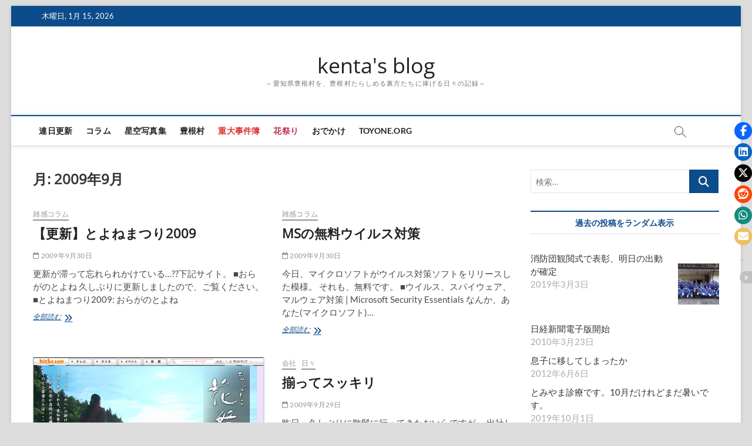

--- FILE ---
content_type: text/html; charset=UTF-8
request_url: https://kenta.toyone.org/?m=200909
body_size: 18717
content:
<!DOCTYPE html>
<html lang="ja">
<head>
<meta charset="UTF-8"/>
<link rel="profile" href="http://gmpg.org/xfn/11"/>
<title>2009年9月 &#8211; kenta&#039;s blog</title>
		 		 		 		 		 		 		 		 		 		 		 		 		 		 		 		 <meta name='robots' content='max-image-preview:large'/>
	<style>img:is([sizes="auto" i], [sizes^="auto," i]) { contain-intrinsic-size: 3000px 1500px }</style>
	<link rel='dns-prefetch' href='//cdn.jsdelivr.net'/>
<link rel="alternate" type="application/rss+xml" title="kenta&#039;s blog &raquo; フィード" href="https://kenta.toyone.org/?feed=rss2"/>
<link rel="alternate" type="application/rss+xml" title="kenta&#039;s blog &raquo; コメントフィード" href="https://kenta.toyone.org/?feed=comments-rss2"/>
<script type="text/javascript">//<![CDATA[
window._wpemojiSettings={"baseUrl":"https:\/\/s.w.org\/images\/core\/emoji\/16.0.1\/72x72\/","ext":".png","svgUrl":"https:\/\/s.w.org\/images\/core\/emoji\/16.0.1\/svg\/","svgExt":".svg","source":{"concatemoji":"https:\/\/kenta.toyone.org\/wp-includes\/js\/wp-emoji-release.min.js?ver=6.8.3"}};!function(s,n){var o,i,e;function c(e){try{var t={supportTests:e,timestamp:(new Date).valueOf()};sessionStorage.setItem(o,JSON.stringify(t))}catch(e){}}function p(e,t,n){e.clearRect(0,0,e.canvas.width,e.canvas.height),e.fillText(t,0,0);var t=new Uint32Array(e.getImageData(0,0,e.canvas.width,e.canvas.height).data),a=(e.clearRect(0,0,e.canvas.width,e.canvas.height),e.fillText(n,0,0),new Uint32Array(e.getImageData(0,0,e.canvas.width,e.canvas.height).data));return t.every(function(e,t){return e===a[t]})}function u(e,t){e.clearRect(0,0,e.canvas.width,e.canvas.height),e.fillText(t,0,0);for(var n=e.getImageData(16,16,1,1),a=0;a<n.data.length;a++)if(0!==n.data[a])return!1;return!0}function f(e,t,n,a){switch(t){case"flag":return n(e,"\ud83c\udff3\ufe0f\u200d\u26a7\ufe0f","\ud83c\udff3\ufe0f\u200b\u26a7\ufe0f")?!1:!n(e,"\ud83c\udde8\ud83c\uddf6","\ud83c\udde8\u200b\ud83c\uddf6")&&!n(e,"\ud83c\udff4\udb40\udc67\udb40\udc62\udb40\udc65\udb40\udc6e\udb40\udc67\udb40\udc7f","\ud83c\udff4\u200b\udb40\udc67\u200b\udb40\udc62\u200b\udb40\udc65\u200b\udb40\udc6e\u200b\udb40\udc67\u200b\udb40\udc7f");case"emoji":return!a(e,"\ud83e\udedf")}return!1}function g(e,t,n,a){var r="undefined"!=typeof WorkerGlobalScope&&self instanceof WorkerGlobalScope?new OffscreenCanvas(300,150):s.createElement("canvas"),o=r.getContext("2d",{willReadFrequently:!0}),i=(o.textBaseline="top",o.font="600 32px Arial",{});return e.forEach(function(e){i[e]=t(o,e,n,a)}),i}function t(e){var t=s.createElement("script");t.src=e,t.defer=!0,s.head.appendChild(t)}"undefined"!=typeof Promise&&(o="wpEmojiSettingsSupports",i=["flag","emoji"],n.supports={everything:!0,everythingExceptFlag:!0},e=new Promise(function(e){s.addEventListener("DOMContentLoaded",e,{once:!0})}),new Promise(function(t){var n=function(){try{var e=JSON.parse(sessionStorage.getItem(o));if("object"==typeof e&&"number"==typeof e.timestamp&&(new Date).valueOf()<e.timestamp+604800&&"object"==typeof e.supportTests)return e.supportTests}catch(e){}return null}();if(!n){if("undefined"!=typeof Worker&&"undefined"!=typeof OffscreenCanvas&&"undefined"!=typeof URL&&URL.createObjectURL&&"undefined"!=typeof Blob)try{var e="postMessage("+g.toString()+"("+[JSON.stringify(i),f.toString(),p.toString(),u.toString()].join(",")+"));",a=new Blob([e],{type:"text/javascript"}),r=new Worker(URL.createObjectURL(a),{name:"wpTestEmojiSupports"});return void(r.onmessage=function(e){c(n=e.data),r.terminate(),t(n)})}catch(e){}c(n=g(i,f,p,u))}t(n)}).then(function(e){for(var t in e)n.supports[t]=e[t],n.supports.everything=n.supports.everything&&n.supports[t],"flag"!==t&&(n.supports.everythingExceptFlag=n.supports.everythingExceptFlag&&n.supports[t]);n.supports.everythingExceptFlag=n.supports.everythingExceptFlag&&!n.supports.flag,n.DOMReady=!1,n.readyCallback=function(){n.DOMReady=!0}}).then(function(){return e}).then(function(){var e;n.supports.everything||(n.readyCallback(),(e=n.source||{}).concatemoji?t(e.concatemoji):e.wpemoji&&e.twemoji&&(t(e.twemoji),t(e.wpemoji)))}))}((window,document),window._wpemojiSettings);
//]]></script>
<link rel='stylesheet' id='pmb_common-css' href='https://kenta.toyone.org/wp-content/plugins/print-my-blog/assets/styles/pmb-common.css?ver=1737879763' type='text/css' media='all'/>
<style id='wp-emoji-styles-inline-css' type='text/css'>

	img.wp-smiley, img.emoji {
		display: inline !important;
		border: none !important;
		box-shadow: none !important;
		height: 1em !important;
		width: 1em !important;
		margin: 0 0.07em !important;
		vertical-align: -0.1em !important;
		background: none !important;
		padding: 0 !important;
	}
</style>
<link rel='stylesheet' id='wp-block-library-css' href='https://kenta.toyone.org/wp-includes/css/dist/block-library/style.min.css?ver=6.8.3' type='text/css' media='all'/>
<style id='classic-theme-styles-inline-css' type='text/css'>
/*! This file is auto-generated */
.wp-block-button__link{color:#fff;background-color:#32373c;border-radius:9999px;box-shadow:none;text-decoration:none;padding:calc(.667em + 2px) calc(1.333em + 2px);font-size:1.125em}.wp-block-file__button{background:#32373c;color:#fff;text-decoration:none}
</style>
<link rel='stylesheet' id='pmb-select2-css' href='https://kenta.toyone.org/wp-content/plugins/print-my-blog/assets/styles/libs/select2.min.css?ver=4.0.6' type='text/css' media='all'/>
<link rel='stylesheet' id='pmb-jquery-ui-css' href='https://kenta.toyone.org/wp-content/plugins/print-my-blog/assets/styles/libs/jquery-ui/jquery-ui.min.css?ver=1.11.4' type='text/css' media='all'/>
<link rel='stylesheet' id='pmb-setup-page-css' href='https://kenta.toyone.org/wp-content/plugins/print-my-blog/assets/styles/setup-page.css?ver=1737879763' type='text/css' media='all'/>
<style id='global-styles-inline-css' type='text/css'>
:root{--wp--preset--aspect-ratio--square: 1;--wp--preset--aspect-ratio--4-3: 4/3;--wp--preset--aspect-ratio--3-4: 3/4;--wp--preset--aspect-ratio--3-2: 3/2;--wp--preset--aspect-ratio--2-3: 2/3;--wp--preset--aspect-ratio--16-9: 16/9;--wp--preset--aspect-ratio--9-16: 9/16;--wp--preset--color--black: #000000;--wp--preset--color--cyan-bluish-gray: #abb8c3;--wp--preset--color--white: #ffffff;--wp--preset--color--pale-pink: #f78da7;--wp--preset--color--vivid-red: #cf2e2e;--wp--preset--color--luminous-vivid-orange: #ff6900;--wp--preset--color--luminous-vivid-amber: #fcb900;--wp--preset--color--light-green-cyan: #7bdcb5;--wp--preset--color--vivid-green-cyan: #00d084;--wp--preset--color--pale-cyan-blue: #8ed1fc;--wp--preset--color--vivid-cyan-blue: #0693e3;--wp--preset--color--vivid-purple: #9b51e0;--wp--preset--gradient--vivid-cyan-blue-to-vivid-purple: linear-gradient(135deg,rgba(6,147,227,1) 0%,rgb(155,81,224) 100%);--wp--preset--gradient--light-green-cyan-to-vivid-green-cyan: linear-gradient(135deg,rgb(122,220,180) 0%,rgb(0,208,130) 100%);--wp--preset--gradient--luminous-vivid-amber-to-luminous-vivid-orange: linear-gradient(135deg,rgba(252,185,0,1) 0%,rgba(255,105,0,1) 100%);--wp--preset--gradient--luminous-vivid-orange-to-vivid-red: linear-gradient(135deg,rgba(255,105,0,1) 0%,rgb(207,46,46) 100%);--wp--preset--gradient--very-light-gray-to-cyan-bluish-gray: linear-gradient(135deg,rgb(238,238,238) 0%,rgb(169,184,195) 100%);--wp--preset--gradient--cool-to-warm-spectrum: linear-gradient(135deg,rgb(74,234,220) 0%,rgb(151,120,209) 20%,rgb(207,42,186) 40%,rgb(238,44,130) 60%,rgb(251,105,98) 80%,rgb(254,248,76) 100%);--wp--preset--gradient--blush-light-purple: linear-gradient(135deg,rgb(255,206,236) 0%,rgb(152,150,240) 100%);--wp--preset--gradient--blush-bordeaux: linear-gradient(135deg,rgb(254,205,165) 0%,rgb(254,45,45) 50%,rgb(107,0,62) 100%);--wp--preset--gradient--luminous-dusk: linear-gradient(135deg,rgb(255,203,112) 0%,rgb(199,81,192) 50%,rgb(65,88,208) 100%);--wp--preset--gradient--pale-ocean: linear-gradient(135deg,rgb(255,245,203) 0%,rgb(182,227,212) 50%,rgb(51,167,181) 100%);--wp--preset--gradient--electric-grass: linear-gradient(135deg,rgb(202,248,128) 0%,rgb(113,206,126) 100%);--wp--preset--gradient--midnight: linear-gradient(135deg,rgb(2,3,129) 0%,rgb(40,116,252) 100%);--wp--preset--font-size--small: 13px;--wp--preset--font-size--medium: 20px;--wp--preset--font-size--large: 36px;--wp--preset--font-size--x-large: 42px;--wp--preset--spacing--20: 0.44rem;--wp--preset--spacing--30: 0.67rem;--wp--preset--spacing--40: 1rem;--wp--preset--spacing--50: 1.5rem;--wp--preset--spacing--60: 2.25rem;--wp--preset--spacing--70: 3.38rem;--wp--preset--spacing--80: 5.06rem;--wp--preset--shadow--natural: 6px 6px 9px rgba(0, 0, 0, 0.2);--wp--preset--shadow--deep: 12px 12px 50px rgba(0, 0, 0, 0.4);--wp--preset--shadow--sharp: 6px 6px 0px rgba(0, 0, 0, 0.2);--wp--preset--shadow--outlined: 6px 6px 0px -3px rgba(255, 255, 255, 1), 6px 6px rgba(0, 0, 0, 1);--wp--preset--shadow--crisp: 6px 6px 0px rgba(0, 0, 0, 1);}:where(.is-layout-flex){gap: 0.5em;}:where(.is-layout-grid){gap: 0.5em;}body .is-layout-flex{display: flex;}.is-layout-flex{flex-wrap: wrap;align-items: center;}.is-layout-flex > :is(*, div){margin: 0;}body .is-layout-grid{display: grid;}.is-layout-grid > :is(*, div){margin: 0;}:where(.wp-block-columns.is-layout-flex){gap: 2em;}:where(.wp-block-columns.is-layout-grid){gap: 2em;}:where(.wp-block-post-template.is-layout-flex){gap: 1.25em;}:where(.wp-block-post-template.is-layout-grid){gap: 1.25em;}.has-black-color{color: var(--wp--preset--color--black) !important;}.has-cyan-bluish-gray-color{color: var(--wp--preset--color--cyan-bluish-gray) !important;}.has-white-color{color: var(--wp--preset--color--white) !important;}.has-pale-pink-color{color: var(--wp--preset--color--pale-pink) !important;}.has-vivid-red-color{color: var(--wp--preset--color--vivid-red) !important;}.has-luminous-vivid-orange-color{color: var(--wp--preset--color--luminous-vivid-orange) !important;}.has-luminous-vivid-amber-color{color: var(--wp--preset--color--luminous-vivid-amber) !important;}.has-light-green-cyan-color{color: var(--wp--preset--color--light-green-cyan) !important;}.has-vivid-green-cyan-color{color: var(--wp--preset--color--vivid-green-cyan) !important;}.has-pale-cyan-blue-color{color: var(--wp--preset--color--pale-cyan-blue) !important;}.has-vivid-cyan-blue-color{color: var(--wp--preset--color--vivid-cyan-blue) !important;}.has-vivid-purple-color{color: var(--wp--preset--color--vivid-purple) !important;}.has-black-background-color{background-color: var(--wp--preset--color--black) !important;}.has-cyan-bluish-gray-background-color{background-color: var(--wp--preset--color--cyan-bluish-gray) !important;}.has-white-background-color{background-color: var(--wp--preset--color--white) !important;}.has-pale-pink-background-color{background-color: var(--wp--preset--color--pale-pink) !important;}.has-vivid-red-background-color{background-color: var(--wp--preset--color--vivid-red) !important;}.has-luminous-vivid-orange-background-color{background-color: var(--wp--preset--color--luminous-vivid-orange) !important;}.has-luminous-vivid-amber-background-color{background-color: var(--wp--preset--color--luminous-vivid-amber) !important;}.has-light-green-cyan-background-color{background-color: var(--wp--preset--color--light-green-cyan) !important;}.has-vivid-green-cyan-background-color{background-color: var(--wp--preset--color--vivid-green-cyan) !important;}.has-pale-cyan-blue-background-color{background-color: var(--wp--preset--color--pale-cyan-blue) !important;}.has-vivid-cyan-blue-background-color{background-color: var(--wp--preset--color--vivid-cyan-blue) !important;}.has-vivid-purple-background-color{background-color: var(--wp--preset--color--vivid-purple) !important;}.has-black-border-color{border-color: var(--wp--preset--color--black) !important;}.has-cyan-bluish-gray-border-color{border-color: var(--wp--preset--color--cyan-bluish-gray) !important;}.has-white-border-color{border-color: var(--wp--preset--color--white) !important;}.has-pale-pink-border-color{border-color: var(--wp--preset--color--pale-pink) !important;}.has-vivid-red-border-color{border-color: var(--wp--preset--color--vivid-red) !important;}.has-luminous-vivid-orange-border-color{border-color: var(--wp--preset--color--luminous-vivid-orange) !important;}.has-luminous-vivid-amber-border-color{border-color: var(--wp--preset--color--luminous-vivid-amber) !important;}.has-light-green-cyan-border-color{border-color: var(--wp--preset--color--light-green-cyan) !important;}.has-vivid-green-cyan-border-color{border-color: var(--wp--preset--color--vivid-green-cyan) !important;}.has-pale-cyan-blue-border-color{border-color: var(--wp--preset--color--pale-cyan-blue) !important;}.has-vivid-cyan-blue-border-color{border-color: var(--wp--preset--color--vivid-cyan-blue) !important;}.has-vivid-purple-border-color{border-color: var(--wp--preset--color--vivid-purple) !important;}.has-vivid-cyan-blue-to-vivid-purple-gradient-background{background: var(--wp--preset--gradient--vivid-cyan-blue-to-vivid-purple) !important;}.has-light-green-cyan-to-vivid-green-cyan-gradient-background{background: var(--wp--preset--gradient--light-green-cyan-to-vivid-green-cyan) !important;}.has-luminous-vivid-amber-to-luminous-vivid-orange-gradient-background{background: var(--wp--preset--gradient--luminous-vivid-amber-to-luminous-vivid-orange) !important;}.has-luminous-vivid-orange-to-vivid-red-gradient-background{background: var(--wp--preset--gradient--luminous-vivid-orange-to-vivid-red) !important;}.has-very-light-gray-to-cyan-bluish-gray-gradient-background{background: var(--wp--preset--gradient--very-light-gray-to-cyan-bluish-gray) !important;}.has-cool-to-warm-spectrum-gradient-background{background: var(--wp--preset--gradient--cool-to-warm-spectrum) !important;}.has-blush-light-purple-gradient-background{background: var(--wp--preset--gradient--blush-light-purple) !important;}.has-blush-bordeaux-gradient-background{background: var(--wp--preset--gradient--blush-bordeaux) !important;}.has-luminous-dusk-gradient-background{background: var(--wp--preset--gradient--luminous-dusk) !important;}.has-pale-ocean-gradient-background{background: var(--wp--preset--gradient--pale-ocean) !important;}.has-electric-grass-gradient-background{background: var(--wp--preset--gradient--electric-grass) !important;}.has-midnight-gradient-background{background: var(--wp--preset--gradient--midnight) !important;}.has-small-font-size{font-size: var(--wp--preset--font-size--small) !important;}.has-medium-font-size{font-size: var(--wp--preset--font-size--medium) !important;}.has-large-font-size{font-size: var(--wp--preset--font-size--large) !important;}.has-x-large-font-size{font-size: var(--wp--preset--font-size--x-large) !important;}
:where(.wp-block-post-template.is-layout-flex){gap: 1.25em;}:where(.wp-block-post-template.is-layout-grid){gap: 1.25em;}
:where(.wp-block-columns.is-layout-flex){gap: 2em;}:where(.wp-block-columns.is-layout-grid){gap: 2em;}
:root :where(.wp-block-pullquote){font-size: 1.5em;line-height: 1.6;}
</style>
<link rel='stylesheet' id='fancybox-css' href='https://kenta.toyone.org/wp-content/plugins/facebook-photo-fetcher/fancybox/jquery.fancybox.min.css?ver=2.1.7' type='text/css' media='all'/>
<link rel='stylesheet' id='fpf-css' href='https://kenta.toyone.org/wp-content/plugins/facebook-photo-fetcher/style.css?ver=3.0.4' type='text/css' media='all'/>
<link rel='stylesheet' id='stssm-css' href='https://kenta.toyone.org/wp-content/plugins/share-social-media/assets/css/stssm.min.css?ver=1.6.7' type='text/css' media='all'/>
<link rel='stylesheet' id='stssm-sticky-right-css' href='https://kenta.toyone.org/wp-content/plugins/share-social-media/assets/css/stssm-sticky-right.css?ver=1.6.7' type='text/css' media='all'/>
<link rel='stylesheet' id='magbook-style-css' href='https://kenta.toyone.org/wp-content/themes/magbook/style.css?ver=6.8.3' type='text/css' media='all'/>
<style id='magbook-style-inline-css' type='text/css'>
/* Hide Comments */
			.entry-meta .comments,
			.mb-entry-meta .comments {
				display: none;
				visibility: hidden;
			}
.cats-links .cl-2{

					border-color:#dd3333;
					color:#dd3333;

				}
				.menu-item-object-category.cl-2 a, .widget-cat-tab-box .cat-tab-menu .cl-2{
					color:#dd3333;

				}.cats-links .cl-14{

					border-color:#bf3358;
					color:#bf3358;

				}
				.menu-item-object-category.cl-14 a, .widget-cat-tab-box .cat-tab-menu .cl-14{
					color:#bf3358;

				}.cats-links .cl-3{

					border-color:#ed7c0b;
					color:#ed7c0b;

				}
				.menu-item-object-category.cl-3 a, .widget-cat-tab-box .cat-tab-menu .cl-3{
					color:#ed7c0b;

				}
</style>
<link rel='stylesheet' id='font-awesome-css' href='https://kenta.toyone.org/wp-content/themes/magbook/assets/font-awesome/css/all.min.css?ver=6.8.3' type='text/css' media='all'/>
<link rel='stylesheet' id='magbook-responsive-css' href='https://kenta.toyone.org/wp-content/themes/magbook/css/responsive.css?ver=6.8.3' type='text/css' media='all'/>
<link rel='stylesheet' id='magbook-google-fonts-css' href='https://kenta.toyone.org/wp-content/fonts/049fe55f464570bc4e8f66f5aea6d9a3.css?ver=6.8.3' type='text/css' media='all'/>
<link rel='stylesheet' id='arpw-style-css' href='https://kenta.toyone.org/wp-content/plugins/advanced-random-posts-widget/assets/css/arpw-frontend.css?ver=6.8.3' type='text/css' media='all'/>
<script type="text/javascript" src="https://kenta.toyone.org/wp-includes/js/jquery/jquery.min.js?ver=3.7.1" id="jquery-core-js"></script>
<script type="text/javascript" src="https://kenta.toyone.org/wp-includes/js/jquery/jquery-migrate.min.js?ver=3.4.1" id="jquery-migrate-js"></script>
<!--[if lt IE 9]>
<script type="text/javascript" src="https://kenta.toyone.org/wp-content/themes/magbook/js/html5.js?ver=3.7.3" id="html5-js"></script>
<![endif]-->
<link rel="https://api.w.org/" href="https://kenta.toyone.org/index.php?rest_route=/"/><link rel="EditURI" type="application/rsd+xml" title="RSD" href="https://kenta.toyone.org/xmlrpc.php?rsd"/>
<meta name="generator" content="WordPress 6.8.3"/>
<script type="text/javascript">window._wp_rp_static_base_url='https://wprp.zemanta.com/static/';window._wp_rp_wp_ajax_url="https://kenta.toyone.org/wp-admin/admin-ajax.php";window._wp_rp_plugin_version='3.6.4';window._wp_rp_post_id='14939';window._wp_rp_num_rel_posts='4';window._wp_rp_thumbnails=true;window._wp_rp_post_title='%E3%80%90%E6%9B%B4%E6%96%B0%E3%80%91%E3%81%A8%E3%82%88%E3%81%AD%E3%81%BE%E3%81%A4%E3%82%8A2009';window._wp_rp_post_tags=['%E6%9C%AA%E5%88%86%E9%A1%9E','2009','pa','ap'];window._wp_rp_promoted_content=true;</script>
<link rel="stylesheet" href="https://kenta.toyone.org/wp-content/plugins/wordpress-23-related-posts-plugin/static/themes/vertical-m.css?version=3.6.4"/>
<style data-context="foundation-flickity-css">/*! Flickity v2.0.2
http://flickity.metafizzy.co
---------------------------------------------- */.flickity-enabled{position:relative}.flickity-enabled:focus{outline:0}.flickity-viewport{overflow:hidden;position:relative;height:100%}.flickity-slider{position:absolute;width:100%;height:100%}.flickity-enabled.is-draggable{-webkit-tap-highlight-color:transparent;tap-highlight-color:transparent;-webkit-user-select:none;-moz-user-select:none;-ms-user-select:none;user-select:none}.flickity-enabled.is-draggable .flickity-viewport{cursor:move;cursor:-webkit-grab;cursor:grab}.flickity-enabled.is-draggable .flickity-viewport.is-pointer-down{cursor:-webkit-grabbing;cursor:grabbing}.flickity-prev-next-button{position:absolute;top:50%;width:44px;height:44px;border:none;border-radius:50%;background:#fff;background:hsla(0,0%,100%,.75);cursor:pointer;-webkit-transform:translateY(-50%);transform:translateY(-50%)}.flickity-prev-next-button:hover{background:#fff}.flickity-prev-next-button:focus{outline:0;box-shadow:0 0 0 5px #09f}.flickity-prev-next-button:active{opacity:.6}.flickity-prev-next-button.previous{left:10px}.flickity-prev-next-button.next{right:10px}.flickity-rtl .flickity-prev-next-button.previous{left:auto;right:10px}.flickity-rtl .flickity-prev-next-button.next{right:auto;left:10px}.flickity-prev-next-button:disabled{opacity:.3;cursor:auto}.flickity-prev-next-button svg{position:absolute;left:20%;top:20%;width:60%;height:60%}.flickity-prev-next-button .arrow{fill:#333}.flickity-page-dots{position:absolute;width:100%;bottom:-25px;padding:0;margin:0;list-style:none;text-align:center;line-height:1}.flickity-rtl .flickity-page-dots{direction:rtl}.flickity-page-dots .dot{display:inline-block;width:10px;height:10px;margin:0 8px;background:#333;border-radius:50%;opacity:.25;cursor:pointer}.flickity-page-dots .dot.is-selected{opacity:1}</style><style data-context="foundation-slideout-css">.slideout-menu{position:fixed;left:0;top:0;bottom:0;right:auto;z-index:0;width:256px;overflow-y:auto;-webkit-overflow-scrolling:touch;display:none}.slideout-menu.pushit-right{left:auto;right:0}.slideout-panel{position:relative;z-index:1;will-change:transform}.slideout-open,.slideout-open .slideout-panel,.slideout-open body{overflow:hidden}.slideout-open .slideout-menu{display:block}.pushit{display:none}</style>	<meta name="viewport" content="width=device-width"/>
	<style type="text/css">.recentcomments a{display:inline !important;padding:0 !important;margin:0 !important;}</style><style type="text/css" id="custom-background-css">
body.custom-background { background-color: #dddddd; }
</style>
	<link rel="icon" href="https://kenta.toyone.org/wp-content/uploads/2018/01/cropped-abad45c747742d7a20338184344cbce4-32x32.jpg" sizes="32x32"/>
<link rel="icon" href="https://kenta.toyone.org/wp-content/uploads/2018/01/cropped-abad45c747742d7a20338184344cbce4-192x192.jpg" sizes="192x192"/>
<link rel="apple-touch-icon" href="https://kenta.toyone.org/wp-content/uploads/2018/01/cropped-abad45c747742d7a20338184344cbce4-180x180.jpg"/>
<meta name="msapplication-TileImage" content="https://kenta.toyone.org/wp-content/uploads/2018/01/cropped-abad45c747742d7a20338184344cbce4-270x270.jpg"/>
<style>.ios7.web-app-mode.has-fixed header{ background-color: rgba(45,53,63,.88);}</style></head>
<body class="archive date custom-background wp-embed-responsive wp-theme-magbook boxed-layout two-column-blog n-sld top-logo-title">
	<div id="page" class="site">
	<a class="skip-link screen-reader-text" href="#site-content-contain">Skip to content</a>
	<!-- Masthead ============================================= -->
	<header id="masthead" class="site-header" role="banner">
		<div class="header-wrap">
						<!-- Top Header============================================= -->
			<div class="top-header">

									<div class="top-bar">
						<div class="wrap">
															<div class="top-bar-date">
									<span>木曜日, 1月 15, 2026</span>
								</div>
							<div class="header-social-block"></div><!-- end .header-social-block -->
						</div> <!-- end .wrap -->
					</div> <!-- end .top-bar -->
				
				<!-- Main Header============================================= -->
				<div class="logo-bar"> <div class="wrap"> <div id="site-branding"><div id="site-detail"> <h2 id="site-title"> 				<a href="https://kenta.toyone.org/" title="kenta&#039;s blog" rel="home"> kenta&#039;s blog </a>
				 </h2> <!-- end .site-title --> 					<div id="site-description"> ～愛知県豊根村を、豊根村たらしめる裏方たちに捧げる日々の記録～ </div> <!-- end #site-description -->
						
		</div></div>		</div><!-- end .wrap -->
	</div><!-- end .logo-bar -->


				<div id="sticky-header" class="clearfix">
					<div class="wrap">
						<div class="main-header clearfix">

							<!-- Main Nav ============================================= -->
									<div id="site-branding">
						<div id="site-detail">
				<div id="site-title">
					<a href="https://kenta.toyone.org/" title="kenta&#039;s blog" rel="home"> kenta&#039;s blog </a>
				</div>
				<!-- end #site-title -->
				<div id="site-description">～愛知県豊根村を、豊根村たらしめる裏方たちに捧げる日々の記録～</div> <!-- end #site-description -->
			</div>
						</div> <!-- end #site-branding -->
									<nav id="site-navigation" class="main-navigation clearfix" role="navigation" aria-label="メインメニュー">
																
									<button class="menu-toggle" type="button" aria-controls="primary-menu" aria-expanded="false">
										<span class="line-bar"></span>
									</button><!-- end .menu-toggle -->
									<ul id="primary-menu" class="menu nav-menu"><li id="menu-item-28569" class="menu-item menu-item-type-custom menu-item-object-custom menu-item-home menu-item-28569"><a href="https://kenta.toyone.org/">連日更新</a></li>
<li id="menu-item-28565" class="menu-item menu-item-type-post_type menu-item-object-page menu-item-28565"><a href="https://kenta.toyone.org/?page_id=25589">コラム</a></li>
<li id="menu-item-28566" class="menu-item menu-item-type-post_type menu-item-object-page menu-item-28566"><a href="https://kenta.toyone.org/?page_id=25579">星空写真集</a></li>
<li id="menu-item-31548" class="menu-item menu-item-type-taxonomy menu-item-object-category menu-item-31548 cl-16"><a href="https://kenta.toyone.org/?cat=16">豊根村</a></li>
<li id="menu-item-31547" class="menu-item menu-item-type-taxonomy menu-item-object-category menu-item-31547 cl-2"><a href="https://kenta.toyone.org/?cat=2">重大事件簿</a></li>
<li id="menu-item-31545" class="menu-item menu-item-type-taxonomy menu-item-object-category menu-item-31545 cl-14"><a href="https://kenta.toyone.org/?cat=14">花祭り</a></li>
<li id="menu-item-31549" class="menu-item menu-item-type-taxonomy menu-item-object-category menu-item-31549 cl-8"><a href="https://kenta.toyone.org/?cat=8">おでかけ</a></li>
<li id="menu-item-28570" class="menu-item menu-item-type-custom menu-item-object-custom menu-item-28570"><a href="https://toyone.org/">toyone.org</a></li>
</ul>								</nav> <!-- end #site-navigation -->
															<button id="search-toggle" type="button" class="header-search" type="button"></button>
								<div id="search-box" class="clearfix">
									<form class="search-form" action="https://kenta.toyone.org/" method="get">
			<label class="screen-reader-text">検索&hellip;</label>
		<input type="search" name="s" class="search-field" placeholder="検索&hellip;" autocomplete="off"/>
		<button type="submit" class="search-submit"><i class="fa-solid fa-magnifying-glass"></i></button>
</form> <!-- end .search-form -->								</div>  <!-- end #search-box -->
							
						</div><!-- end .main-header -->
					</div> <!-- end .wrap -->
				</div><!-- end #sticky-header -->

							</div><!-- end .top-header -->
					</div><!-- end .header-wrap -->

		<!-- Breaking News ============================================= -->
		
		<!-- Main Slider ============================================= -->
			</header> <!-- end #masthead -->

	<!-- Main Page Start ============================================= -->
	<div id="site-content-contain" class="site-content-contain">
		<div id="content" class="site-content">
				<div class="wrap">
	<div id="primary" class="content-area">
		<main id="main" class="site-main" role="main">
							<header class="page-header">
					<h1 class="page-title">月: <span>2009年9月</span></h1>				</header><!-- .page-header -->
				<article id="post-14939" class="post-14939 post type-post status-publish format-standard hentry category-column">
					<header class="entry-header">
				 
					<div class="entry-meta">
							<span class="cats-links">
								<a class="cl-9" href="https://kenta.toyone.org/?cat=9">雑感コラム</a>
				</span><!-- end .cat-links -->
					</div>
								<h2 class="entry-title"> <a href="https://kenta.toyone.org/?p=14939" title="【更新】とよねまつり2009"> 【更新】とよねまつり2009 </a> </h2> <!-- end.entry-title -->

				<div class="entry-meta"><span class="author vcard"><a href="https://kenta.toyone.org/?author=1" title="【更新】とよねまつり2009"><i class="fa-regular fa-user"></i> kenta</a></span><span class="posted-on"><a href="https://kenta.toyone.org/?p=14939" title="2009年9月30日"><i class="fa-regular fa-calendar"></i> 2009年9月30日</a></span>							<span class="comments">
							<a href="https://kenta.toyone.org/?p=14939#comments"><i class="fa-regular fa-comment"></i> 2 Comments</a> </span>
					</div> <!-- end .entry-meta -->			</header><!-- end .entry-header -->
			<div class="entry-content">
				<p>更新が滞って忘れられかけている…??下記サイト。 ■おらがのとよね 久しぶりに更新しましたので、ご覧ください。 ■とよねまつり2009: おらがのとよね</p>
					<a href="https://kenta.toyone.org/?p=14939" class="more-link">全部読む<span class="screen-reader-text"> 【更新】とよねまつり2009</span></a><!-- wp-default -->
								</div> <!-- end .entry-content -->
					</article><!-- end .post -->	<article id="post-14938" class="post-14938 post type-post status-publish format-standard hentry category-column">
					<header class="entry-header">
				 
					<div class="entry-meta">
							<span class="cats-links">
								<a class="cl-9" href="https://kenta.toyone.org/?cat=9">雑感コラム</a>
				</span><!-- end .cat-links -->
					</div>
								<h2 class="entry-title"> <a href="https://kenta.toyone.org/?p=14938" title="MSの無料ウイルス対策"> MSの無料ウイルス対策 </a> </h2> <!-- end.entry-title -->

				<div class="entry-meta"><span class="author vcard"><a href="https://kenta.toyone.org/?author=1" title="MSの無料ウイルス対策"><i class="fa-regular fa-user"></i> kenta</a></span><span class="posted-on"><a href="https://kenta.toyone.org/?p=14938" title="2009年9月30日"><i class="fa-regular fa-calendar"></i> 2009年9月30日</a></span>							<span class="comments">
							<a href="https://kenta.toyone.org/?p=14938#comments"><i class="fa-regular fa-comment"></i> 2 Comments</a> </span>
					</div> <!-- end .entry-meta -->			</header><!-- end .entry-header -->
			<div class="entry-content">
				<p>今日、マイクロソフトがウイルス対策ソフトをリリースした模様。 それも、無料です。 ■ウイルス、スパイウェア、マルウェア対策 | Microsoft Security Essentials なんか、あなた(マイクロソフト)&hellip; </p>
					<a href="https://kenta.toyone.org/?p=14938" class="more-link">全部読む<span class="screen-reader-text"> MSの無料ウイルス対策</span></a><!-- wp-default -->
								</div> <!-- end .entry-content -->
					</article><!-- end .post -->	<article id="post-14936" class="post-14936 post type-post status-publish format-standard has-post-thumbnail hentry category-hanamatsuri category-toyone category-column">
					<div class="post-image-content">
				<figure class="post-featured-image">
					<a href="https://kenta.toyone.org/?p=14936" title="スペシャルドラマ花祭">
					<img width="520" height="394" src="https://kenta.toyone.org/wp-content/uploads/2015/01/image149.png" class="attachment-magbook-featured-blog size-magbook-featured-blog wp-post-image" alt="" decoding="async" fetchpriority="high" srcset="https://kenta.toyone.org/wp-content/uploads/2015/01/image149.png 520w, https://kenta.toyone.org/wp-content/uploads/2015/01/image149-300x227.png 300w" sizes="(max-width: 520px) 100vw, 520px"/>					</a>
				</figure><!-- end.post-featured-image  -->
			</div><!-- end.post-image-content -->
					<header class="entry-header">
				 
					<div class="entry-meta">
							<span class="cats-links">
								<a class="cl-14" href="https://kenta.toyone.org/?cat=14">花祭り</a>
									<a class="cl-16" href="https://kenta.toyone.org/?cat=16">豊根村</a>
									<a class="cl-9" href="https://kenta.toyone.org/?cat=9">雑感コラム</a>
				</span><!-- end .cat-links -->
					</div>
								<h2 class="entry-title"> <a href="https://kenta.toyone.org/?p=14936" title="スペシャルドラマ花祭"> スペシャルドラマ花祭 </a> </h2> <!-- end.entry-title -->

				<div class="entry-meta"><span class="author vcard"><a href="https://kenta.toyone.org/?author=1" title="スペシャルドラマ花祭"><i class="fa-regular fa-user"></i> kenta</a></span><span class="posted-on"><a href="https://kenta.toyone.org/?p=14936" title="2009年9月29日"><i class="fa-regular fa-calendar"></i> 2009年9月29日</a></span>							<span class="comments">
							<a href="https://kenta.toyone.org/?p=14936#comments"><i class="fa-regular fa-comment"></i> 4 Comments</a> </span>
					</div> <!-- end .entry-meta -->			</header><!-- end .entry-header -->
			<div class="entry-content">
				<p>ちょっと… CBCのサイトに行ってみたら、 こんな特設ページが…(汗 どんだけ花祭りドラマに力を入れているんだ!? 皆さん、要チェック(笑) ちなみに、CBCトップページにも 動画によるPRがあり… なんと、舞台である東&hellip; </p>
					<a href="https://kenta.toyone.org/?p=14936" class="more-link">全部読む<span class="screen-reader-text"> スペシャルドラマ花祭</span></a><!-- wp-default -->
								</div> <!-- end .entry-content -->
					</article><!-- end .post -->	<article id="post-14935" class="post-14935 post type-post status-publish format-standard hentry category-company category-daily">
					<header class="entry-header">
				 
					<div class="entry-meta">
							<span class="cats-links">
								<a class="cl-6" href="https://kenta.toyone.org/?cat=6">会社</a>
									<a class="cl-5" href="https://kenta.toyone.org/?cat=5">日々</a>
				</span><!-- end .cat-links -->
					</div>
								<h2 class="entry-title"> <a href="https://kenta.toyone.org/?p=14935" title="揃ってスッキリ"> 揃ってスッキリ </a> </h2> <!-- end.entry-title -->

				<div class="entry-meta"><span class="author vcard"><a href="https://kenta.toyone.org/?author=1" title="揃ってスッキリ"><i class="fa-regular fa-user"></i> kenta</a></span><span class="posted-on"><a href="https://kenta.toyone.org/?p=14935" title="2009年9月29日"><i class="fa-regular fa-calendar"></i> 2009年9月29日</a></span>							<span class="comments">
							<a href="https://kenta.toyone.org/?p=14935#comments"><i class="fa-regular fa-comment"></i> 2 Comments</a> </span>
					</div> <!-- end .entry-meta -->			</header><!-- end .entry-header -->
			<div class="entry-content">
				<p>昨日、久しぶりに散髪に行ってきたおいらですが、 出社してビックリ。 隣の席の後輩もサッパリ。 ウェスカー先輩もサッパリ。 おいらもサッパリ。 仕事じゃなくて、髪の毛が！ いつも思うんですが、 散髪のタイミングがかち合う事&hellip; </p>
					<a href="https://kenta.toyone.org/?p=14935" class="more-link">全部読む<span class="screen-reader-text"> 揃ってスッキリ</span></a><!-- wp-default -->
								</div> <!-- end .entry-content -->
					</article><!-- end .post -->	<article id="post-14934" class="post-14934 post type-post status-publish format-standard hentry category-daily">
					<header class="entry-header">
				 
					<div class="entry-meta">
							<span class="cats-links">
								<a class="cl-5" href="https://kenta.toyone.org/?cat=5">日々</a>
				</span><!-- end .cat-links -->
					</div>
								<h2 class="entry-title"> <a href="https://kenta.toyone.org/?p=14934" title="年休取って"> 年休取って </a> </h2> <!-- end.entry-title -->

				<div class="entry-meta"><span class="author vcard"><a href="https://kenta.toyone.org/?author=1" title="年休取って"><i class="fa-regular fa-user"></i> kenta</a></span><span class="posted-on"><a href="https://kenta.toyone.org/?p=14934" title="2009年9月28日"><i class="fa-regular fa-calendar"></i> 2009年9月28日</a></span>							<span class="comments">
							<a href="https://kenta.toyone.org/?p=14934#comments"><i class="fa-regular fa-comment"></i> 2 Comments</a> </span>
					</div> <!-- end .entry-meta -->			</header><!-- end .entry-header -->
			<div class="entry-content">
				<p>試験勉強。 案の定、体中筋肉痛ですが。 コンタクトレンズ装着するときとか、 腕がプルプル。 いやぁ～今日は涼しい！ 勉強日和ですな☆ しかし…。 問題集、一通り解いてしまったので ネタがない。 繰り返し解いても良いんです&hellip; </p>
					<a href="https://kenta.toyone.org/?p=14934" class="more-link">全部読む<span class="screen-reader-text"> 年休取って</span></a><!-- wp-default -->
								</div> <!-- end .entry-content -->
					</article><!-- end .post -->	<article id="post-14933" class="post-14933 post type-post status-publish format-standard hentry category-toyone category-daily">
					<header class="entry-header">
				 
					<div class="entry-meta">
							<span class="cats-links">
								<a class="cl-16" href="https://kenta.toyone.org/?cat=16">豊根村</a>
									<a class="cl-5" href="https://kenta.toyone.org/?cat=5">日々</a>
				</span><!-- end .cat-links -->
					</div>
								<h2 class="entry-title"> <a href="https://kenta.toyone.org/?p=14933" title="お茶の剪定@豊根"> お茶の剪定@豊根 </a> </h2> <!-- end.entry-title -->

				<div class="entry-meta"><span class="author vcard"><a href="https://kenta.toyone.org/?author=1" title="お茶の剪定@豊根"><i class="fa-regular fa-user"></i> kenta</a></span><span class="posted-on"><a href="https://kenta.toyone.org/?p=14933" title="2009年9月27日"><i class="fa-regular fa-calendar"></i> 2009年9月27日</a></span>							<span class="comments">
							<a href="https://kenta.toyone.org/?p=14933#comments"><i class="fa-regular fa-comment"></i> 2 Comments</a> </span>
					</div> <!-- end .entry-meta -->			</header><!-- end .entry-header -->
			<div class="entry-content">
				<p>というわけで、日帰り実家です。 いつも通り、R153で豊根へ向かったんですが… その道中のこと！ すごいツーリング軍団に遭遇。 メンバーは20人位なんですが、 バイクに背もたれが付いている… 要するに、夜走っていたら 暴&hellip; </p>
					<a href="https://kenta.toyone.org/?p=14933" class="more-link">全部読む<span class="screen-reader-text"> お茶の剪定@豊根</span></a><!-- wp-default -->
								</div> <!-- end .entry-content -->
					</article><!-- end .post -->	<article id="post-14932" class="post-14932 post type-post status-publish format-standard hentry category-laboratory category-company category-column">
					<header class="entry-header">
				 
					<div class="entry-meta">
							<span class="cats-links">
								<a class="cl-12" href="https://kenta.toyone.org/?cat=12">研究</a>
									<a class="cl-6" href="https://kenta.toyone.org/?cat=6">会社</a>
									<a class="cl-9" href="https://kenta.toyone.org/?cat=9">雑感コラム</a>
				</span><!-- end .cat-links -->
					</div>
								<h2 class="entry-title"> <a href="https://kenta.toyone.org/?p=14932" title="休日出勤"> 休日出勤 </a> </h2> <!-- end.entry-title -->

				<div class="entry-meta"><span class="author vcard"><a href="https://kenta.toyone.org/?author=1" title="休日出勤"><i class="fa-regular fa-user"></i> kenta</a></span><span class="posted-on"><a href="https://kenta.toyone.org/?p=14932" title="2009年9月26日"><i class="fa-regular fa-calendar"></i> 2009年9月26日</a></span>							<span class="comments">
							<a href="https://kenta.toyone.org/?p=14932#comments"><i class="fa-regular fa-comment"></i> 6 Comments</a> </span>
					</div> <!-- end .entry-meta -->			</header><!-- end .entry-header -->
			<div class="entry-content">
				<p>今週は、シルバーウィークもあって、 出勤は木金の二日だけ…って方も多かったかと思いますが、 おいらの場合は… 月から土曜…すなわち今日まで6連勤ですわ～(汗 んでもって、現場実習の時以来の休日出勤で、 事務所勤務になって&hellip; </p>
					<a href="https://kenta.toyone.org/?p=14932" class="more-link">全部読む<span class="screen-reader-text"> 休日出勤</span></a><!-- wp-default -->
								</div> <!-- end .entry-content -->
					</article><!-- end .post -->	<article id="post-14931" class="post-14931 post type-post status-publish format-standard hentry category-important category-company">
					<header class="entry-header">
				 
					<div class="entry-meta">
							<span class="cats-links">
								<a class="cl-2" href="https://kenta.toyone.org/?cat=2">重大事件簿</a>
									<a class="cl-6" href="https://kenta.toyone.org/?cat=6">会社</a>
				</span><!-- end .cat-links -->
					</div>
								<h2 class="entry-title"> <a href="https://kenta.toyone.org/?p=14931" title="またまた専務へ事業提案"> またまた専務へ事業提案 </a> </h2> <!-- end.entry-title -->

				<div class="entry-meta"><span class="author vcard"><a href="https://kenta.toyone.org/?author=1" title="またまた専務へ事業提案"><i class="fa-regular fa-user"></i> kenta</a></span><span class="posted-on"><a href="https://kenta.toyone.org/?p=14931" title="2009年9月25日"><i class="fa-regular fa-calendar"></i> 2009年9月25日</a></span>							<span class="comments">
							<a href="https://kenta.toyone.org/?p=14931#comments"><i class="fa-regular fa-comment"></i> 2 Comments</a> </span>
					</div> <!-- end .entry-meta -->			</header><!-- end .entry-header -->
			<div class="entry-content">
				<p>突撃専務!!! 第2弾。 先日、専務のところへ行き、 先輩の無茶振りにもかかわらずがんばって新規事業提案をしたわけですが… ■縁と事業提案と打ち上げと &#8211; kenta&#8217;s page!!2009 今&hellip; </p>
					<a href="https://kenta.toyone.org/?p=14931" class="more-link">全部読む<span class="screen-reader-text"> またまた専務へ事業提案</span></a><!-- wp-default -->
								</div> <!-- end .entry-content -->
					</article><!-- end .post -->	<article id="post-14930" class="post-14930 post type-post status-publish format-standard hentry category-column">
					<header class="entry-header">
				 
					<div class="entry-meta">
							<span class="cats-links">
								<a class="cl-9" href="https://kenta.toyone.org/?cat=9">雑感コラム</a>
				</span><!-- end .cat-links -->
					</div>
								<h2 class="entry-title"> <a href="https://kenta.toyone.org/?p=14930" title="貯蓄の話"> 貯蓄の話 </a> </h2> <!-- end.entry-title -->

				<div class="entry-meta"><span class="author vcard"><a href="https://kenta.toyone.org/?author=1" title="貯蓄の話"><i class="fa-regular fa-user"></i> kenta</a></span><span class="posted-on"><a href="https://kenta.toyone.org/?p=14930" title="2009年9月24日"><i class="fa-regular fa-calendar"></i> 2009年9月24日</a></span>							<span class="comments">
							<a href="https://kenta.toyone.org/?p=14930#comments"><i class="fa-regular fa-comment"></i> 6 Comments</a> </span>
					</div> <!-- end .entry-meta -->			</header><!-- end .entry-header -->
			<div class="entry-content">
				<p>人生の一大出費の時期。 結婚出産…そして、マイホームorマンション。 独身時代に比べ、さらに金銭感覚を磨かないといけないなぁ～ と、思う今日この頃。 仕事でもそうですが、ものやサービスの値段の妥当性を見る能力って すさま&hellip; </p>
					<a href="https://kenta.toyone.org/?p=14930" class="more-link">全部読む<span class="screen-reader-text"> 貯蓄の話</span></a><!-- wp-default -->
								</div> <!-- end .entry-content -->
					</article><!-- end .post -->	<article id="post-14929" class="post-14929 post type-post status-publish format-standard hentry category-company category-daily">
					<header class="entry-header">
				 
					<div class="entry-meta">
							<span class="cats-links">
								<a class="cl-6" href="https://kenta.toyone.org/?cat=6">会社</a>
									<a class="cl-5" href="https://kenta.toyone.org/?cat=5">日々</a>
				</span><!-- end .cat-links -->
					</div>
								<h2 class="entry-title"> <a href="https://kenta.toyone.org/?p=14929" title="ひどい昼休み"> ひどい昼休み </a> </h2> <!-- end.entry-title -->

				<div class="entry-meta"><span class="author vcard"><a href="https://kenta.toyone.org/?author=1" title="ひどい昼休み"><i class="fa-regular fa-user"></i> kenta</a></span><span class="posted-on"><a href="https://kenta.toyone.org/?p=14929" title="2009年9月23日"><i class="fa-regular fa-calendar"></i> 2009年9月23日</a></span>							<span class="comments">
							<a href="https://kenta.toyone.org/?p=14929#comments"><i class="fa-regular fa-comment"></i> 2 Comments</a> </span>
					</div> <!-- end .entry-meta -->			</header><!-- end .entry-header -->
			<div class="entry-content">
				<p>弊社のボランティア活動の一環として、 お昼休みに会社周辺のゴミ拾いをしております。 んで、今日はその日でありまして… 正門への集合時間は12時15分。 んで、終了予定時刻は12時50分って…。 あれ？いつ、昼ご飯食べたら&hellip; </p>
					<a href="https://kenta.toyone.org/?p=14929" class="more-link">全部読む<span class="screen-reader-text"> ひどい昼休み</span></a><!-- wp-default -->
								</div> <!-- end .entry-content -->
					</article><!-- end .post -->	<article id="post-14928" class="post-14928 post type-post status-publish format-standard hentry category-daily category-column">
					<header class="entry-header">
				 
					<div class="entry-meta">
							<span class="cats-links">
								<a class="cl-5" href="https://kenta.toyone.org/?cat=5">日々</a>
									<a class="cl-9" href="https://kenta.toyone.org/?cat=9">雑感コラム</a>
				</span><!-- end .cat-links -->
					</div>
								<h2 class="entry-title"> <a href="https://kenta.toyone.org/?p=14928" title="救命病棟24時最終回"> 救命病棟24時最終回 </a> </h2> <!-- end.entry-title -->

				<div class="entry-meta"><span class="author vcard"><a href="https://kenta.toyone.org/?author=1" title="救命病棟24時最終回"><i class="fa-regular fa-user"></i> kenta</a></span><span class="posted-on"><a href="https://kenta.toyone.org/?p=14928" title="2009年9月22日"><i class="fa-regular fa-calendar"></i> 2009年9月22日</a></span>							<span class="comments">
							<a href="https://kenta.toyone.org/?p=14928#comments"><i class="fa-regular fa-comment"></i> 4 Comments</a> </span>
					</div> <!-- end .entry-meta -->			</header><!-- end .entry-header -->
			<div class="entry-content">
				<p>今日は公害防止管理者試験の勉強もお休みで… 21時から2時間半スペシャルの救命病棟24時に専念です！(笑) ■救命病棟24時 – Wikipedia リアルタイムで見ていたのは第2シリーズからですが… 再放送で第1シリー&hellip; </p>
					<a href="https://kenta.toyone.org/?p=14928" class="more-link">全部読む<span class="screen-reader-text"> 救命病棟24時最終回</span></a><!-- wp-default -->
								</div> <!-- end .entry-content -->
					</article><!-- end .post -->	<article id="post-14927" class="post-14927 post type-post status-publish format-standard hentry category-hanamatsuri category-toyone category-marriage">
					<header class="entry-header">
				 
					<div class="entry-meta">
							<span class="cats-links">
								<a class="cl-14" href="https://kenta.toyone.org/?cat=14">花祭り</a>
									<a class="cl-16" href="https://kenta.toyone.org/?cat=16">豊根村</a>
									<a class="cl-13" href="https://kenta.toyone.org/?cat=13">結婚</a>
				</span><!-- end .cat-links -->
					</div>
								<h2 class="entry-title"> <a href="https://kenta.toyone.org/?p=14927" title="花祭りなご来客"> 花祭りなご来客 </a> </h2> <!-- end.entry-title -->

				<div class="entry-meta"><span class="author vcard"><a href="https://kenta.toyone.org/?author=1" title="花祭りなご来客"><i class="fa-regular fa-user"></i> kenta</a></span><span class="posted-on"><a href="https://kenta.toyone.org/?p=14927" title="2009年9月21日"><i class="fa-regular fa-calendar"></i> 2009年9月21日</a></span>							<span class="comments">
							<a href="https://kenta.toyone.org/?p=14927#comments"><i class="fa-regular fa-comment"></i> 2 Comments</a> </span>
					</div> <!-- end .entry-meta -->			</header><!-- end .entry-header -->
			<div class="entry-content">
				<p>本日は二本立て☆ 花祭りでいつもお世話になっているkawagさまが 我が家まで遊びに来てくださいました！ 我々の豊根結婚式の時や名古屋披露宴の時、 ビデオをずっと回してくださり、そのテープをデータ化するため、 ビデオカメ&hellip; </p>
					<a href="https://kenta.toyone.org/?p=14927" class="more-link">全部読む<span class="screen-reader-text"> 花祭りなご来客</span></a><!-- wp-default -->
								</div> <!-- end .entry-content -->
					</article><!-- end .post -->	<article id="post-14926" class="post-14926 post type-post status-publish format-standard hentry category-company category-column">
					<header class="entry-header">
				 
					<div class="entry-meta">
							<span class="cats-links">
								<a class="cl-6" href="https://kenta.toyone.org/?cat=6">会社</a>
									<a class="cl-9" href="https://kenta.toyone.org/?cat=9">雑感コラム</a>
				</span><!-- end .cat-links -->
					</div>
								<h2 class="entry-title"> <a href="https://kenta.toyone.org/?p=14926" title="世間はSW"> 世間はSW </a> </h2> <!-- end.entry-title -->

				<div class="entry-meta"><span class="author vcard"><a href="https://kenta.toyone.org/?author=1" title="世間はSW"><i class="fa-regular fa-user"></i> kenta</a></span><span class="posted-on"><a href="https://kenta.toyone.org/?p=14926" title="2009年9月21日"><i class="fa-regular fa-calendar"></i> 2009年9月21日</a></span>							<span class="comments">
							<a href="https://kenta.toyone.org/?p=14926#comments"><i class="fa-regular fa-comment"></i> 3 Comments</a> </span>
					</div> <!-- end .entry-meta -->			</header><!-- end .entry-header -->
			<div class="entry-content">
				<p>でも、うちらは会社でございます。 祝日関係なし！ 今日も会社へ行ってきました。 さらには、今週末は土曜に出勤する必要が生じたので、 5連休どころか6連勤ですよ。 ま！ その分残業代が増えるから良いんですけどね！(汗 それ&hellip; </p>
					<a href="https://kenta.toyone.org/?p=14926" class="more-link">全部読む<span class="screen-reader-text"> 世間はSW</span></a><!-- wp-default -->
								</div> <!-- end .entry-content -->
					</article><!-- end .post -->	<article id="post-14925" class="post-14925 post type-post status-publish format-standard hentry category-daily">
					<header class="entry-header">
				 
					<div class="entry-meta">
							<span class="cats-links">
								<a class="cl-5" href="https://kenta.toyone.org/?cat=5">日々</a>
				</span><!-- end .cat-links -->
					</div>
								<h2 class="entry-title"> <a href="https://kenta.toyone.org/?p=14925" title="眼鏡市場"> 眼鏡市場 </a> </h2> <!-- end.entry-title -->

				<div class="entry-meta"><span class="author vcard"><a href="https://kenta.toyone.org/?author=1" title="眼鏡市場"><i class="fa-regular fa-user"></i> kenta</a></span><span class="posted-on"><a href="https://kenta.toyone.org/?p=14925" title="2009年9月20日"><i class="fa-regular fa-calendar"></i> 2009年9月20日</a></span>							<span class="comments">
							<a href="https://kenta.toyone.org/?p=14925#comments"><i class="fa-regular fa-comment"></i> 1 Comment</a> </span>
					</div> <!-- end .entry-meta -->			</header><!-- end .entry-header -->
			<div class="entry-content">
				<p>先日の日記で、前に使っていた眼鏡フレームがぶっ壊れた話を書きましたが。 ■めがねがやう゛ぁい &#8211; kenta&#8217;s page!!2009 眼鏡屋さんにも修理はできないとさじを投げられ、 自分でも色々&hellip; </p>
					<a href="https://kenta.toyone.org/?p=14925" class="more-link">全部読む<span class="screen-reader-text"> 眼鏡市場</span></a><!-- wp-default -->
								</div> <!-- end .entry-content -->
					</article><!-- end .post -->	<article id="post-14923" class="post-14923 post type-post status-publish format-standard has-post-thumbnail hentry category-important category-company">
					<div class="post-image-content">
				<figure class="post-featured-image">
					<a href="https://kenta.toyone.org/?p=14923" title="軍曹宅突撃BBQ">
					<img width="201" height="300" src="https://kenta.toyone.org/wp-content/uploads/2015/01/DSC_51292.jpg" class="attachment-magbook-featured-blog size-magbook-featured-blog wp-post-image" alt="" decoding="async"/>					</a>
				</figure><!-- end.post-featured-image  -->
			</div><!-- end.post-image-content -->
					<header class="entry-header">
				 
					<div class="entry-meta">
							<span class="cats-links">
								<a class="cl-2" href="https://kenta.toyone.org/?cat=2">重大事件簿</a>
									<a class="cl-6" href="https://kenta.toyone.org/?cat=6">会社</a>
				</span><!-- end .cat-links -->
					</div>
								<h2 class="entry-title"> <a href="https://kenta.toyone.org/?p=14923" title="軍曹宅突撃BBQ"> 軍曹宅突撃BBQ </a> </h2> <!-- end.entry-title -->

				<div class="entry-meta"><span class="author vcard"><a href="https://kenta.toyone.org/?author=1" title="軍曹宅突撃BBQ"><i class="fa-regular fa-user"></i> kenta</a></span><span class="posted-on"><a href="https://kenta.toyone.org/?p=14923" title="2009年9月19日"><i class="fa-regular fa-calendar"></i> 2009年9月19日</a></span>							<span class="comments">
							<a href="https://kenta.toyone.org/?p=14923#comments"><i class="fa-regular fa-comment"></i> 5 Comments</a> </span>
					</div> <!-- end .entry-meta -->			</header><!-- end .entry-header -->
			<div class="entry-content">
				<p>9月から事業部が変わったこともあり、 軍曹とは所属が変わってしまいましたが… BBQに誘われたので行ってきました(笑) 軍曹も9月からは前の部署のセンター長になられ、 「軍曹」と呼ぶのはふさわしくなくなってしまったかもし&hellip; </p>
					<a href="https://kenta.toyone.org/?p=14923" class="more-link">全部読む<span class="screen-reader-text"> 軍曹宅突撃BBQ</span></a><!-- wp-default -->
								</div> <!-- end .entry-content -->
					</article><!-- end .post -->	<article id="post-14922" class="post-14922 post type-post status-publish format-standard hentry category-company category-daily">
					<header class="entry-header">
				 
					<div class="entry-meta">
							<span class="cats-links">
								<a class="cl-6" href="https://kenta.toyone.org/?cat=6">会社</a>
									<a class="cl-5" href="https://kenta.toyone.org/?cat=5">日々</a>
				</span><!-- end .cat-links -->
					</div>
								<h2 class="entry-title"> <a href="https://kenta.toyone.org/?p=14922" title="職場若手懇談会"> 職場若手懇談会 </a> </h2> <!-- end.entry-title -->

				<div class="entry-meta"><span class="author vcard"><a href="https://kenta.toyone.org/?author=1" title="職場若手懇談会"><i class="fa-regular fa-user"></i> kenta</a></span><span class="posted-on"><a href="https://kenta.toyone.org/?p=14922" title="2009年9月18日"><i class="fa-regular fa-calendar"></i> 2009年9月18日</a></span>							<span class="comments">
							<a href="https://kenta.toyone.org/?p=14922#comments"><i class="fa-regular fa-comment"></i> 2 Comments</a> </span>
					</div> <!-- end .entry-meta -->			</header><!-- end .entry-header -->
			<div class="entry-content">
				<p>というわけで、今日は定時退社し、 中華料理バイキングへ行ってきました。 うちの会社の子会社が経営するレストランなんですが、 中華がおいしいって、評判。 んで、4000円弱で食べ放題の中華オーダーバイキングやっていたのです&hellip; </p>
					<a href="https://kenta.toyone.org/?p=14922" class="more-link">全部読む<span class="screen-reader-text"> 職場若手懇談会</span></a><!-- wp-default -->
								</div> <!-- end .entry-content -->
					</article><!-- end .post -->	<article id="post-14920" class="post-14920 post type-post status-publish format-standard has-post-thumbnail hentry category-daily">
					<div class="post-image-content">
				<figure class="post-featured-image">
					<a href="https://kenta.toyone.org/?p=14920" title="めがねがやう゛ぁい">
					<img width="448" height="300" src="https://kenta.toyone.org/wp-content/uploads/2015/01/DSC_51232.jpg" class="attachment-magbook-featured-blog size-magbook-featured-blog wp-post-image" alt="" decoding="async" srcset="https://kenta.toyone.org/wp-content/uploads/2015/01/DSC_51232.jpg 448w, https://kenta.toyone.org/wp-content/uploads/2015/01/DSC_51232-300x201.jpg 300w" sizes="(max-width: 448px) 100vw, 448px"/>					</a>
				</figure><!-- end.post-featured-image  -->
			</div><!-- end.post-image-content -->
					<header class="entry-header">
				 
					<div class="entry-meta">
							<span class="cats-links">
								<a class="cl-5" href="https://kenta.toyone.org/?cat=5">日々</a>
				</span><!-- end .cat-links -->
					</div>
								<h2 class="entry-title"> <a href="https://kenta.toyone.org/?p=14920" title="めがねがやう゛ぁい"> めがねがやう゛ぁい </a> </h2> <!-- end.entry-title -->

				<div class="entry-meta"><span class="author vcard"><a href="https://kenta.toyone.org/?author=1" title="めがねがやう゛ぁい"><i class="fa-regular fa-user"></i> kenta</a></span><span class="posted-on"><a href="https://kenta.toyone.org/?p=14920" title="2009年9月17日"><i class="fa-regular fa-calendar"></i> 2009年9月17日</a></span>							<span class="comments">
							<a href="https://kenta.toyone.org/?p=14920#comments"><i class="fa-regular fa-comment"></i> 4 Comments</a> </span>
					</div> <!-- end .entry-meta -->			</header><!-- end .entry-header -->
			<div class="entry-content">
				<p>ご覧くださいませ。 マイメガネ。 骨折しました。 挿し木しております…。 別に、踏んづけたとかそういうわけじゃないんですが、 樹脂のサイドフレームとレンズ縁の金属部分とのつなぎ目が、 疲労破壊していました。 ぽろっ。 っ&hellip; </p>
					<a href="https://kenta.toyone.org/?p=14920" class="more-link">全部読む<span class="screen-reader-text"> めがねがやう゛ぁい</span></a><!-- wp-default -->
								</div> <!-- end .entry-content -->
					</article><!-- end .post -->	<article id="post-14919" class="post-14919 post type-post status-publish format-standard hentry category-important category-toyone category-company">
					<header class="entry-header">
				 
					<div class="entry-meta">
							<span class="cats-links">
								<a class="cl-2" href="https://kenta.toyone.org/?cat=2">重大事件簿</a>
									<a class="cl-16" href="https://kenta.toyone.org/?cat=16">豊根村</a>
									<a class="cl-6" href="https://kenta.toyone.org/?cat=6">会社</a>
				</span><!-- end .cat-links -->
					</div>
								<h2 class="entry-title"> <a href="https://kenta.toyone.org/?p=14919" title="父の命日"> 父の命日 </a> </h2> <!-- end.entry-title -->

				<div class="entry-meta"><span class="author vcard"><a href="https://kenta.toyone.org/?author=1" title="父の命日"><i class="fa-regular fa-user"></i> kenta</a></span><span class="posted-on"><a href="https://kenta.toyone.org/?p=14919" title="2009年9月16日"><i class="fa-regular fa-calendar"></i> 2009年9月16日</a></span>							<span class="comments">
							<a href="https://kenta.toyone.org/?p=14919#comments"><i class="fa-regular fa-comment"></i> 4 Comments</a> </span>
					</div> <!-- end .entry-meta -->			</header><!-- end .entry-header -->
			<div class="entry-content">
				<p>今日で、父が他界してから丸2年。 ちょいとやっておかねば…という仕事があったので、 11時半くらいまで出社して仕事の後、後ろ髪を引かれつつも… 退社。 んで、豊根へ妻と一緒に向かいました。 妹も仕事休んで豊根へ向かってお&hellip; </p>
					<a href="https://kenta.toyone.org/?p=14919" class="more-link">全部読む<span class="screen-reader-text"> 父の命日</span></a><!-- wp-default -->
								</div> <!-- end .entry-content -->
					</article><!-- end .post -->	<article id="post-14918" class="post-14918 post type-post status-publish format-standard hentry category-important category-marriage">
					<header class="entry-header">
				 
					<div class="entry-meta">
							<span class="cats-links">
								<a class="cl-2" href="https://kenta.toyone.org/?cat=2">重大事件簿</a>
									<a class="cl-13" href="https://kenta.toyone.org/?cat=13">結婚</a>
				</span><!-- end .cat-links -->
					</div>
								<h2 class="entry-title"> <a href="https://kenta.toyone.org/?p=14918" title="六ヶ月目検診"> 六ヶ月目検診 </a> </h2> <!-- end.entry-title -->

				<div class="entry-meta"><span class="author vcard"><a href="https://kenta.toyone.org/?author=1" title="六ヶ月目検診"><i class="fa-regular fa-user"></i> kenta</a></span><span class="posted-on"><a href="https://kenta.toyone.org/?p=14918" title="2009年9月15日"><i class="fa-regular fa-calendar"></i> 2009年9月15日</a></span>							<span class="comments">
							<a href="https://kenta.toyone.org/?p=14918#comments"><i class="fa-regular fa-comment"></i> 2 Comments</a> </span>
					</div> <!-- end .entry-meta -->			</header><!-- end .entry-header -->
			<div class="entry-content">
				<p>さあ、折り返し地点！ 妻の妊娠も六ヶ月目に入りました。 というわけで、本日は検診へ行ってきたようです。 (残念ながら、おいらは仕事なのでついて行けず…) 帰宅後、恒例となりつつあるビデオ上映☆ と、エコー写真。 そして今&hellip; </p>
					<a href="https://kenta.toyone.org/?p=14918" class="more-link">全部読む<span class="screen-reader-text"> 六ヶ月目検診</span></a><!-- wp-default -->
								</div> <!-- end .entry-content -->
					</article><!-- end .post -->	<article id="post-14917" class="post-14917 post type-post status-publish format-standard hentry category-company category-daily">
					<header class="entry-header">
				 
					<div class="entry-meta">
							<span class="cats-links">
								<a class="cl-6" href="https://kenta.toyone.org/?cat=6">会社</a>
									<a class="cl-5" href="https://kenta.toyone.org/?cat=5">日々</a>
				</span><!-- end .cat-links -->
					</div>
								<h2 class="entry-title"> <a href="https://kenta.toyone.org/?p=14917" title="フンが頭に&#8230;"> フンが頭に&#8230; </a> </h2> <!-- end.entry-title -->

				<div class="entry-meta"><span class="author vcard"><a href="https://kenta.toyone.org/?author=1" title="フンが頭に&#8230;"><i class="fa-regular fa-user"></i> kenta</a></span><span class="posted-on"><a href="https://kenta.toyone.org/?p=14917" title="2009年9月14日"><i class="fa-regular fa-calendar"></i> 2009年9月14日</a></span>							<span class="comments">
							<a href="https://kenta.toyone.org/?p=14917#comments"><i class="fa-regular fa-comment"></i> 4 Comments</a> </span>
					</div> <!-- end .entry-meta -->			</header><!-- end .entry-header -->
			<div class="entry-content">
				<p>落ちたかと思った(汗 今日の帰宅時、魔の鳥地獄の時間でした。 【解説：魔の鳥地獄】 弊社の帰宅路上空には電線が何本も走っており、 夕方の特定の時刻になると大量の鳥たちが隙間無く並びます。 その下は…言うまでもなくフン地獄&hellip; </p>
					<a href="https://kenta.toyone.org/?p=14917" class="more-link">全部読む<span class="screen-reader-text"> フンが頭に&#8230;</span></a><!-- wp-default -->
								</div> <!-- end .entry-content -->
					</article><!-- end .post -->
	<nav class="navigation pagination" aria-label="投稿のページ送り">
		<h2 class="screen-reader-text">投稿のページ送り</h2>
		<div class="nav-links"><span aria-current="page" class="page-numbers current"><span class="meta-nav screen-reader-text">固定ページ </span>1</span>
<a class="page-numbers" href="https://kenta.toyone.org/?paged=2&#038;m=200909"><span class="meta-nav screen-reader-text">固定ページ </span>2</a>
<a class="next page-numbers" href="https://kenta.toyone.org/?paged=2&#038;m=200909"><i class="fa fa-angle-double-right"></i><span class="screen-reader-text">次のページ</span></a></div>
	</nav>		</main><!-- end #main -->
		
	</div> <!-- #primary -->

<aside id="secondary" class="widget-area" role="complementary" aria-label="Side Sidebar">
    <aside id="search-3" class="widget widget_search"><h2 class="widget-title">ブログ内記事を検索</h2><form class="search-form" action="https://kenta.toyone.org/" method="get">
			<label class="screen-reader-text">検索&hellip;</label>
		<input type="search" name="s" class="search-field" placeholder="検索&hellip;" autocomplete="off"/>
		<button type="submit" class="search-submit"><i class="fa-solid fa-magnifying-glass"></i></button>
</form> <!-- end .search-form --></aside><aside id="arpw-widget-4" class="widget arpw-widget-random"><h2 class="widget-title">過去の投稿をランダム表示</h2><div class="arpw-random-post "><ul class="arpw-ul"><li class="arpw-li arpw-clearfix"><a href="https://kenta.toyone.org/?p=28444" rel="bookmark"><img width="70" height="70" src="https://kenta.toyone.org/wp-content/uploads/2019/03/KNT07232c-70x70.jpg" class="arpw-thumbnail alignright wp-post-image" alt="消防団観閲式で表彰、明日の出動が確定" decoding="async" loading="lazy" srcset="https://kenta.toyone.org/wp-content/uploads/2019/03/KNT07232c-70x70.jpg 70w, https://kenta.toyone.org/wp-content/uploads/2019/03/KNT07232c-144x144.jpg 144w, https://kenta.toyone.org/wp-content/uploads/2019/03/KNT07232c-50x50.jpg 50w, https://kenta.toyone.org/wp-content/uploads/2019/03/KNT07232c-150x150.jpg 150w" sizes="auto, (max-width: 70px) 100vw, 70px"/></a><a class="arpw-title" href="https://kenta.toyone.org/?p=28444" rel="bookmark">消防団観閲式で表彰、明日の出動が確定</a><time class="arpw-time published" datetime="2019-03-03T23:00:00+09:00">2019年3月3日</time></li><li class="arpw-li arpw-clearfix"><a class="arpw-title" href="https://kenta.toyone.org/?p=15255" rel="bookmark">日経新聞電子版開始</a><time class="arpw-time published" datetime="2010-03-23T21:33:13+09:00">2010年3月23日</time></li><li class="arpw-li arpw-clearfix"><a class="arpw-title" href="https://kenta.toyone.org/?p=16543" rel="bookmark">息子に移してしまったか</a><time class="arpw-time published" datetime="2012-06-06T21:59:42+09:00">2012年6月6日</time></li><li class="arpw-li arpw-clearfix"><a class="arpw-title" href="https://kenta.toyone.org/?p=30427" rel="bookmark">とみやま診療です。10月だけれどまだ暑いです。</a><time class="arpw-time published" datetime="2019-10-01T22:00:00+09:00">2019年10月1日</time></li><li class="arpw-li arpw-clearfix"><a href="https://kenta.toyone.org/?p=16565" rel="bookmark"><img width="70" height="70" src="https://kenta.toyone.org/wp-content/uploads/2015/01/DSC056461-150x150.jpg" class="arpw-thumbnail alignright wp-post-image" alt="台風が過ぎて土掘り" decoding="async" loading="lazy" srcset="https://kenta.toyone.org/wp-content/uploads/2015/01/DSC056461-150x150.jpg 150w, https://kenta.toyone.org/wp-content/uploads/2015/01/DSC056461-144x144.jpg 144w, https://kenta.toyone.org/wp-content/uploads/2015/01/DSC056461-50x50.jpg 50w" sizes="auto, (max-width: 70px) 100vw, 70px"/></a><a class="arpw-title" href="https://kenta.toyone.org/?p=16565" rel="bookmark">台風が過ぎて土掘り</a><time class="arpw-time published" datetime="2012-06-20T21:01:17+09:00">2012年6月20日</time></li></ul></div><!-- Generated by https://wordpress.org/plugins/advanced-random-posts-widget/ --></aside><aside id="calendar-4" class="widget widget_calendar"><div id="calendar_wrap" class="calendar_wrap"><table id="wp-calendar" class="wp-calendar-table">
	<caption>2009年9月</caption>
	<thead>
	<tr>
		<th scope="col" aria-label="月曜日">月</th>
		<th scope="col" aria-label="火曜日">火</th>
		<th scope="col" aria-label="水曜日">水</th>
		<th scope="col" aria-label="木曜日">木</th>
		<th scope="col" aria-label="金曜日">金</th>
		<th scope="col" aria-label="土曜日">土</th>
		<th scope="col" aria-label="日曜日">日</th>
	</tr>
	</thead>
	<tbody>
	<tr>
		<td colspan="1" class="pad">&nbsp;</td><td><a href="https://kenta.toyone.org/?m=20090901" aria-label="2009年9月1日 に投稿を公開">1</a></td><td><a href="https://kenta.toyone.org/?m=20090902" aria-label="2009年9月2日 に投稿を公開">2</a></td><td><a href="https://kenta.toyone.org/?m=20090903" aria-label="2009年9月3日 に投稿を公開">3</a></td><td><a href="https://kenta.toyone.org/?m=20090904" aria-label="2009年9月4日 に投稿を公開">4</a></td><td><a href="https://kenta.toyone.org/?m=20090905" aria-label="2009年9月5日 に投稿を公開">5</a></td><td><a href="https://kenta.toyone.org/?m=20090906" aria-label="2009年9月6日 に投稿を公開">6</a></td>
	</tr>
	<tr>
		<td><a href="https://kenta.toyone.org/?m=20090907" aria-label="2009年9月7日 に投稿を公開">7</a></td><td><a href="https://kenta.toyone.org/?m=20090908" aria-label="2009年9月8日 に投稿を公開">8</a></td><td><a href="https://kenta.toyone.org/?m=20090909" aria-label="2009年9月9日 に投稿を公開">9</a></td><td><a href="https://kenta.toyone.org/?m=20090910" aria-label="2009年9月10日 に投稿を公開">10</a></td><td><a href="https://kenta.toyone.org/?m=20090911" aria-label="2009年9月11日 に投稿を公開">11</a></td><td><a href="https://kenta.toyone.org/?m=20090912" aria-label="2009年9月12日 に投稿を公開">12</a></td><td><a href="https://kenta.toyone.org/?m=20090913" aria-label="2009年9月13日 に投稿を公開">13</a></td>
	</tr>
	<tr>
		<td><a href="https://kenta.toyone.org/?m=20090914" aria-label="2009年9月14日 に投稿を公開">14</a></td><td><a href="https://kenta.toyone.org/?m=20090915" aria-label="2009年9月15日 に投稿を公開">15</a></td><td><a href="https://kenta.toyone.org/?m=20090916" aria-label="2009年9月16日 に投稿を公開">16</a></td><td><a href="https://kenta.toyone.org/?m=20090917" aria-label="2009年9月17日 に投稿を公開">17</a></td><td><a href="https://kenta.toyone.org/?m=20090918" aria-label="2009年9月18日 に投稿を公開">18</a></td><td><a href="https://kenta.toyone.org/?m=20090919" aria-label="2009年9月19日 に投稿を公開">19</a></td><td><a href="https://kenta.toyone.org/?m=20090920" aria-label="2009年9月20日 に投稿を公開">20</a></td>
	</tr>
	<tr>
		<td><a href="https://kenta.toyone.org/?m=20090921" aria-label="2009年9月21日 に投稿を公開">21</a></td><td><a href="https://kenta.toyone.org/?m=20090922" aria-label="2009年9月22日 に投稿を公開">22</a></td><td><a href="https://kenta.toyone.org/?m=20090923" aria-label="2009年9月23日 に投稿を公開">23</a></td><td><a href="https://kenta.toyone.org/?m=20090924" aria-label="2009年9月24日 に投稿を公開">24</a></td><td><a href="https://kenta.toyone.org/?m=20090925" aria-label="2009年9月25日 に投稿を公開">25</a></td><td><a href="https://kenta.toyone.org/?m=20090926" aria-label="2009年9月26日 に投稿を公開">26</a></td><td><a href="https://kenta.toyone.org/?m=20090927" aria-label="2009年9月27日 に投稿を公開">27</a></td>
	</tr>
	<tr>
		<td><a href="https://kenta.toyone.org/?m=20090928" aria-label="2009年9月28日 に投稿を公開">28</a></td><td><a href="https://kenta.toyone.org/?m=20090929" aria-label="2009年9月29日 に投稿を公開">29</a></td><td><a href="https://kenta.toyone.org/?m=20090930" aria-label="2009年9月30日 に投稿を公開">30</a></td>
		<td class="pad" colspan="4">&nbsp;</td>
	</tr>
	</tbody>
	</table><nav aria-label="前と次の月" class="wp-calendar-nav">
		<span class="wp-calendar-nav-prev"><a href="https://kenta.toyone.org/?m=200908">&laquo; 8月</a></span>
		<span class="pad">&nbsp;</span>
		<span class="wp-calendar-nav-next"><a href="https://kenta.toyone.org/?m=200910">10月 &raquo;</a></span>
	</nav></div></aside><aside id="categories-4" class="widget widget_categories"><h2 class="widget-title">カテゴリー</h2>
			<ul>
					<li class="cat-item cat-item-2"><a href="https://kenta.toyone.org/?cat=2">重大事件簿</a> (809)
</li>
	<li class="cat-item cat-item-8"><a href="https://kenta.toyone.org/?cat=8">おでかけ</a> (941)
</li>
	<li class="cat-item cat-item-15"><a href="https://kenta.toyone.org/?cat=15">行事</a> (1,015)
</li>
	<li class="cat-item cat-item-7"><a href="https://kenta.toyone.org/?cat=7">天文</a> (138)
</li>
	<li class="cat-item cat-item-14"><a href="https://kenta.toyone.org/?cat=14">花祭り</a> (456)
</li>
	<li class="cat-item cat-item-16"><a href="https://kenta.toyone.org/?cat=16">豊根村</a> (1,508)
</li>
	<li class="cat-item cat-item-13"><a href="https://kenta.toyone.org/?cat=13">結婚</a> (227)
</li>
	<li class="cat-item cat-item-3"><a href="https://kenta.toyone.org/?cat=3">家族</a> (1,174)
</li>
	<li class="cat-item cat-item-12"><a href="https://kenta.toyone.org/?cat=12">研究</a> (241)
</li>
	<li class="cat-item cat-item-6"><a href="https://kenta.toyone.org/?cat=6">会社</a> (1,954)
</li>
	<li class="cat-item cat-item-5"><a href="https://kenta.toyone.org/?cat=5">日々</a> (1,049)
</li>
	<li class="cat-item cat-item-9"><a href="https://kenta.toyone.org/?cat=9">雑感コラム</a> (632)
</li>
	<li class="cat-item cat-item-10"><a href="https://kenta.toyone.org/?cat=10">更新連絡</a> (9)
</li>
	<li class="cat-item cat-item-11"><a href="https://kenta.toyone.org/?cat=11">書籍・音楽紹介</a> (27)
</li>
	<li class="cat-item cat-item-4"><a href="https://kenta.toyone.org/?cat=4">ケータイ投稿</a> (134)
</li>
	<li class="cat-item cat-item-1"><a href="https://kenta.toyone.org/?cat=1">未分類</a> (7)
</li>
			</ul>

			</aside><aside id="wpb-caw-widget-3" class="widget wpb_caw_widget"><h2 class="widget-title">Archives by Month</h2>		<ul class="compact-archives" style="text-transform: uppercase;">
			<li><strong><a href="https://kenta.toyone.org/?m=2021">2021</a>: </strong> <a href="https://kenta.toyone.org/?m=202101" title="1月 2001">01</a> <a href="https://kenta.toyone.org/?m=202102" title="2月 2001">02</a> <a href="https://kenta.toyone.org/?m=202103" title="3月 2001">03</a> <a href="https://kenta.toyone.org/?m=202104" title="4月 2001">04</a> <a href="https://kenta.toyone.org/?m=202105" title="5月 2001">05</a> <span class="emptymonth">06</span> <span class="emptymonth">07</span> <span class="emptymonth">08</span> <span class="emptymonth">09</span> <span class="emptymonth">10</span> <span class="emptymonth">11</span> <span class="emptymonth">12</span> </li>
<li><strong><a href="https://kenta.toyone.org/?m=2020">2020</a>: </strong> <a href="https://kenta.toyone.org/?m=202001" title="1月 2001">01</a> <a href="https://kenta.toyone.org/?m=202002" title="2月 2001">02</a> <a href="https://kenta.toyone.org/?m=202003" title="3月 2001">03</a> <a href="https://kenta.toyone.org/?m=202004" title="4月 2001">04</a> <a href="https://kenta.toyone.org/?m=202005" title="5月 2001">05</a> <a href="https://kenta.toyone.org/?m=202006" title="6月 2001">06</a> <a href="https://kenta.toyone.org/?m=202007" title="7月 2001">07</a> <a href="https://kenta.toyone.org/?m=202008" title="8月 2001">08</a> <a href="https://kenta.toyone.org/?m=202009" title="9月 2001">09</a> <span class="emptymonth">10</span> <a href="https://kenta.toyone.org/?m=202011" title="11月 2001">11</a> <a href="https://kenta.toyone.org/?m=202012" title="12月 2001">12</a> </li>
<li><strong><a href="https://kenta.toyone.org/?m=2019">2019</a>: </strong> <a href="https://kenta.toyone.org/?m=201901" title="1月 2001">01</a> <a href="https://kenta.toyone.org/?m=201902" title="2月 2001">02</a> <a href="https://kenta.toyone.org/?m=201903" title="3月 2001">03</a> <a href="https://kenta.toyone.org/?m=201904" title="4月 2001">04</a> <a href="https://kenta.toyone.org/?m=201905" title="5月 2001">05</a> <a href="https://kenta.toyone.org/?m=201906" title="6月 2001">06</a> <a href="https://kenta.toyone.org/?m=201907" title="7月 2001">07</a> <a href="https://kenta.toyone.org/?m=201908" title="8月 2001">08</a> <a href="https://kenta.toyone.org/?m=201909" title="9月 2001">09</a> <a href="https://kenta.toyone.org/?m=201910" title="10月 2001">10</a> <a href="https://kenta.toyone.org/?m=201911" title="11月 2001">11</a> <a href="https://kenta.toyone.org/?m=201912" title="12月 2001">12</a> </li>
<li><strong><a href="https://kenta.toyone.org/?m=2018">2018</a>: </strong> <span class="emptymonth">01</span> <span class="emptymonth">02</span> <a href="https://kenta.toyone.org/?m=201803" title="3月 2001">03</a> <a href="https://kenta.toyone.org/?m=201804" title="4月 2001">04</a> <a href="https://kenta.toyone.org/?m=201805" title="5月 2001">05</a> <a href="https://kenta.toyone.org/?m=201806" title="6月 2001">06</a> <a href="https://kenta.toyone.org/?m=201807" title="7月 2001">07</a> <a href="https://kenta.toyone.org/?m=201808" title="8月 2001">08</a> <a href="https://kenta.toyone.org/?m=201809" title="9月 2001">09</a> <a href="https://kenta.toyone.org/?m=201810" title="10月 2001">10</a> <a href="https://kenta.toyone.org/?m=201811" title="11月 2001">11</a> <a href="https://kenta.toyone.org/?m=201812" title="12月 2001">12</a> </li>
<li><strong><a href="https://kenta.toyone.org/?m=2017">2017</a>: </strong> <a href="https://kenta.toyone.org/?m=201701" title="1月 2001">01</a> <a href="https://kenta.toyone.org/?m=201702" title="2月 2001">02</a> <a href="https://kenta.toyone.org/?m=201703" title="3月 2001">03</a> <a href="https://kenta.toyone.org/?m=201704" title="4月 2001">04</a> <a href="https://kenta.toyone.org/?m=201705" title="5月 2001">05</a> <a href="https://kenta.toyone.org/?m=201706" title="6月 2001">06</a> <a href="https://kenta.toyone.org/?m=201707" title="7月 2001">07</a> <a href="https://kenta.toyone.org/?m=201708" title="8月 2001">08</a> <a href="https://kenta.toyone.org/?m=201709" title="9月 2001">09</a> <a href="https://kenta.toyone.org/?m=201710" title="10月 2001">10</a> <span class="emptymonth">11</span> <span class="emptymonth">12</span> </li>
<li><strong><a href="https://kenta.toyone.org/?m=2016">2016</a>: </strong> <a href="https://kenta.toyone.org/?m=201601" title="1月 2001">01</a> <a href="https://kenta.toyone.org/?m=201602" title="2月 2001">02</a> <a href="https://kenta.toyone.org/?m=201603" title="3月 2001">03</a> <a href="https://kenta.toyone.org/?m=201604" title="4月 2001">04</a> <a href="https://kenta.toyone.org/?m=201605" title="5月 2001">05</a> <a href="https://kenta.toyone.org/?m=201606" title="6月 2001">06</a> <a href="https://kenta.toyone.org/?m=201607" title="7月 2001">07</a> <a href="https://kenta.toyone.org/?m=201608" title="8月 2001">08</a> <a href="https://kenta.toyone.org/?m=201609" title="9月 2001">09</a> <a href="https://kenta.toyone.org/?m=201610" title="10月 2001">10</a> <a href="https://kenta.toyone.org/?m=201611" title="11月 2001">11</a> <a href="https://kenta.toyone.org/?m=201612" title="12月 2001">12</a> </li>
<li><strong><a href="https://kenta.toyone.org/?m=2015">2015</a>: </strong> <a href="https://kenta.toyone.org/?m=201501" title="1月 2001">01</a> <a href="https://kenta.toyone.org/?m=201502" title="2月 2001">02</a> <a href="https://kenta.toyone.org/?m=201503" title="3月 2001">03</a> <a href="https://kenta.toyone.org/?m=201504" title="4月 2001">04</a> <a href="https://kenta.toyone.org/?m=201505" title="5月 2001">05</a> <a href="https://kenta.toyone.org/?m=201506" title="6月 2001">06</a> <a href="https://kenta.toyone.org/?m=201507" title="7月 2001">07</a> <a href="https://kenta.toyone.org/?m=201508" title="8月 2001">08</a> <a href="https://kenta.toyone.org/?m=201509" title="9月 2001">09</a> <a href="https://kenta.toyone.org/?m=201510" title="10月 2001">10</a> <a href="https://kenta.toyone.org/?m=201511" title="11月 2001">11</a> <a href="https://kenta.toyone.org/?m=201512" title="12月 2001">12</a> </li>
<li><strong><a href="https://kenta.toyone.org/?m=2014">2014</a>: </strong> <a href="https://kenta.toyone.org/?m=201401" title="1月 2001">01</a> <a href="https://kenta.toyone.org/?m=201402" title="2月 2001">02</a> <a href="https://kenta.toyone.org/?m=201403" title="3月 2001">03</a> <a href="https://kenta.toyone.org/?m=201404" title="4月 2001">04</a> <a href="https://kenta.toyone.org/?m=201405" title="5月 2001">05</a> <a href="https://kenta.toyone.org/?m=201406" title="6月 2001">06</a> <a href="https://kenta.toyone.org/?m=201407" title="7月 2001">07</a> <a href="https://kenta.toyone.org/?m=201408" title="8月 2001">08</a> <a href="https://kenta.toyone.org/?m=201409" title="9月 2001">09</a> <a href="https://kenta.toyone.org/?m=201410" title="10月 2001">10</a> <a href="https://kenta.toyone.org/?m=201411" title="11月 2001">11</a> <a href="https://kenta.toyone.org/?m=201412" title="12月 2001">12</a> </li>
<li><strong><a href="https://kenta.toyone.org/?m=2013">2013</a>: </strong> <a href="https://kenta.toyone.org/?m=201301" title="1月 2001">01</a> <a href="https://kenta.toyone.org/?m=201302" title="2月 2001">02</a> <a href="https://kenta.toyone.org/?m=201303" title="3月 2001">03</a> <a href="https://kenta.toyone.org/?m=201304" title="4月 2001">04</a> <a href="https://kenta.toyone.org/?m=201305" title="5月 2001">05</a> <a href="https://kenta.toyone.org/?m=201306" title="6月 2001">06</a> <a href="https://kenta.toyone.org/?m=201307" title="7月 2001">07</a> <a href="https://kenta.toyone.org/?m=201308" title="8月 2001">08</a> <a href="https://kenta.toyone.org/?m=201309" title="9月 2001">09</a> <a href="https://kenta.toyone.org/?m=201310" title="10月 2001">10</a> <a href="https://kenta.toyone.org/?m=201311" title="11月 2001">11</a> <a href="https://kenta.toyone.org/?m=201312" title="12月 2001">12</a> </li>
<li><strong><a href="https://kenta.toyone.org/?m=2012">2012</a>: </strong> <a href="https://kenta.toyone.org/?m=201201" title="1月 2001">01</a> <a href="https://kenta.toyone.org/?m=201202" title="2月 2001">02</a> <a href="https://kenta.toyone.org/?m=201203" title="3月 2001">03</a> <a href="https://kenta.toyone.org/?m=201204" title="4月 2001">04</a> <a href="https://kenta.toyone.org/?m=201205" title="5月 2001">05</a> <a href="https://kenta.toyone.org/?m=201206" title="6月 2001">06</a> <a href="https://kenta.toyone.org/?m=201207" title="7月 2001">07</a> <a href="https://kenta.toyone.org/?m=201208" title="8月 2001">08</a> <a href="https://kenta.toyone.org/?m=201209" title="9月 2001">09</a> <a href="https://kenta.toyone.org/?m=201210" title="10月 2001">10</a> <a href="https://kenta.toyone.org/?m=201211" title="11月 2001">11</a> <a href="https://kenta.toyone.org/?m=201212" title="12月 2001">12</a> </li>
<li><strong><a href="https://kenta.toyone.org/?m=2011">2011</a>: </strong> <a href="https://kenta.toyone.org/?m=201101" title="1月 2001">01</a> <a href="https://kenta.toyone.org/?m=201102" title="2月 2001">02</a> <a href="https://kenta.toyone.org/?m=201103" title="3月 2001">03</a> <a href="https://kenta.toyone.org/?m=201104" title="4月 2001">04</a> <a href="https://kenta.toyone.org/?m=201105" title="5月 2001">05</a> <a href="https://kenta.toyone.org/?m=201106" title="6月 2001">06</a> <a href="https://kenta.toyone.org/?m=201107" title="7月 2001">07</a> <a href="https://kenta.toyone.org/?m=201108" title="8月 2001">08</a> <a href="https://kenta.toyone.org/?m=201109" title="9月 2001">09</a> <a href="https://kenta.toyone.org/?m=201110" title="10月 2001">10</a> <a href="https://kenta.toyone.org/?m=201111" title="11月 2001">11</a> <a href="https://kenta.toyone.org/?m=201112" title="12月 2001">12</a> </li>
<li><strong><a href="https://kenta.toyone.org/?m=2010">2010</a>: </strong> <a href="https://kenta.toyone.org/?m=201001" title="1月 2001">01</a> <a href="https://kenta.toyone.org/?m=201002" title="2月 2001">02</a> <a href="https://kenta.toyone.org/?m=201003" title="3月 2001">03</a> <a href="https://kenta.toyone.org/?m=201004" title="4月 2001">04</a> <a href="https://kenta.toyone.org/?m=201005" title="5月 2001">05</a> <a href="https://kenta.toyone.org/?m=201006" title="6月 2001">06</a> <a href="https://kenta.toyone.org/?m=201007" title="7月 2001">07</a> <a href="https://kenta.toyone.org/?m=201008" title="8月 2001">08</a> <a href="https://kenta.toyone.org/?m=201009" title="9月 2001">09</a> <a href="https://kenta.toyone.org/?m=201010" title="10月 2001">10</a> <a href="https://kenta.toyone.org/?m=201011" title="11月 2001">11</a> <a href="https://kenta.toyone.org/?m=201012" title="12月 2001">12</a> </li>
<li><strong><a href="https://kenta.toyone.org/?m=2009">2009</a>: </strong> <a href="https://kenta.toyone.org/?m=200901" title="1月 2001">01</a> <a href="https://kenta.toyone.org/?m=200902" title="2月 2001">02</a> <a href="https://kenta.toyone.org/?m=200903" title="3月 2001">03</a> <a href="https://kenta.toyone.org/?m=200904" title="4月 2001">04</a> <a href="https://kenta.toyone.org/?m=200905" title="5月 2001">05</a> <a href="https://kenta.toyone.org/?m=200906" title="6月 2001">06</a> <a href="https://kenta.toyone.org/?m=200907" title="7月 2001">07</a> <a href="https://kenta.toyone.org/?m=200908" title="8月 2001">08</a> <a href="https://kenta.toyone.org/?m=200909" title="9月 2001">09</a> <a href="https://kenta.toyone.org/?m=200910" title="10月 2001">10</a> <a href="https://kenta.toyone.org/?m=200911" title="11月 2001">11</a> <a href="https://kenta.toyone.org/?m=200912" title="12月 2001">12</a> </li>
<li><strong><a href="https://kenta.toyone.org/?m=2008">2008</a>: </strong> <a href="https://kenta.toyone.org/?m=200801" title="1月 2001">01</a> <a href="https://kenta.toyone.org/?m=200802" title="2月 2001">02</a> <a href="https://kenta.toyone.org/?m=200803" title="3月 2001">03</a> <a href="https://kenta.toyone.org/?m=200804" title="4月 2001">04</a> <a href="https://kenta.toyone.org/?m=200805" title="5月 2001">05</a> <a href="https://kenta.toyone.org/?m=200806" title="6月 2001">06</a> <a href="https://kenta.toyone.org/?m=200807" title="7月 2001">07</a> <a href="https://kenta.toyone.org/?m=200808" title="8月 2001">08</a> <a href="https://kenta.toyone.org/?m=200809" title="9月 2001">09</a> <a href="https://kenta.toyone.org/?m=200810" title="10月 2001">10</a> <a href="https://kenta.toyone.org/?m=200811" title="11月 2001">11</a> <a href="https://kenta.toyone.org/?m=200812" title="12月 2001">12</a> </li>
<li><strong><a href="https://kenta.toyone.org/?m=2007">2007</a>: </strong> <a href="https://kenta.toyone.org/?m=200701" title="1月 2001">01</a> <a href="https://kenta.toyone.org/?m=200702" title="2月 2001">02</a> <a href="https://kenta.toyone.org/?m=200703" title="3月 2001">03</a> <a href="https://kenta.toyone.org/?m=200704" title="4月 2001">04</a> <a href="https://kenta.toyone.org/?m=200705" title="5月 2001">05</a> <a href="https://kenta.toyone.org/?m=200706" title="6月 2001">06</a> <a href="https://kenta.toyone.org/?m=200707" title="7月 2001">07</a> <a href="https://kenta.toyone.org/?m=200708" title="8月 2001">08</a> <a href="https://kenta.toyone.org/?m=200709" title="9月 2001">09</a> <a href="https://kenta.toyone.org/?m=200710" title="10月 2001">10</a> <a href="https://kenta.toyone.org/?m=200711" title="11月 2001">11</a> <a href="https://kenta.toyone.org/?m=200712" title="12月 2001">12</a> </li>
<li><strong><a href="https://kenta.toyone.org/?m=2006">2006</a>: </strong> <span class="emptymonth">01</span> <span class="emptymonth">02</span> <span class="emptymonth">03</span> <span class="emptymonth">04</span> <span class="emptymonth">05</span> <span class="emptymonth">06</span> <span class="emptymonth">07</span> <a href="https://kenta.toyone.org/?m=200608" title="8月 2001">08</a> <a href="https://kenta.toyone.org/?m=200609" title="9月 2001">09</a> <span class="emptymonth">10</span> <a href="https://kenta.toyone.org/?m=200611" title="11月 2001">11</a> <a href="https://kenta.toyone.org/?m=200612" title="12月 2001">12</a> </li>
		</ul>
		</aside><aside id="custom_html-2" class="widget_text widget widget_custom_html"><div class="textwidget custom-html-widget"><p>
<b><a href="http://kenta.toyone.org/2006/">2006</a>:</b>
<a href="http://kenta.toyone.org/2006/nicky200601.html">01</a>
<a href="http://kenta.toyone.org/2006/nicky200602.html">02</a>
<a href="http://kenta.toyone.org/2006/nicky200603.html">03</a>
<a href="http://kenta.toyone.org/2006/nicky200604.html">04</a>
<a href="http://kenta.toyone.org/2006/nicky200605.html">05</a>
<a href="http://kenta.toyone.org/2006/nicky200606.html">06</a>
<a href="http://kenta.toyone.org/2006/nicky200607.html">07</a>
<a href="http://kenta.toyone.org/2006/nicky200608.html">08</a>
<a href="http://kenta.toyone.org/2006/nicky200609.html">09</a>
<a href="http://kenta.toyone.org/2006/nicky200610.html">10</a>
<a href="http://kenta.toyone.org/2006/nicky200611.html">11</a>
<a href="http://kenta.toyone.org/2006/nicky200612.html">12</a>
<br>
<b><a href="http://kenta.toyone.org/2005/">2005</a>:</b>
<a href="http://kenta.toyone.org/2005/diary2005_01.htm">01</a>
<a href="http://kenta.toyone.org/2005/diary2005_02.htm">02</a>
<a href="http://kenta.toyone.org/2005/diary2005_03.htm">03</a>
<a href="http://kenta.toyone.org/2005/diary2005_04.htm">04</a>
<a href="http://kenta.toyone.org/2005/diary2005_05.htm">05</a>
<a href="http://kenta.toyone.org/2005/diary2005_06.htm">06</a>
<a href="http://kenta.toyone.org/2005/diary2005_07.htm">07</a>
<a href="http://kenta.toyone.org/2005/nicky200508.html">08</a>
<a href="http://kenta.toyone.org/2005/nicky200509.html">09</a>
<a href="http://kenta.toyone.org/2005/nicky200510.html">10</a>
<a href="http://kenta.toyone.org/2005/nicky200511.html">11</a>
<a href="http://kenta.toyone.org/2005/nicky200512.html">12</a>
<br>
<b><a href="http://kenta.toyone.org/2004/">2004</a>:</b>
<a href="http://kenta.toyone.org/2004/diary2004_01.htm">01</a>
<a href="http://kenta.toyone.org/2004/diary2004_02.htm">02</a>
<a href="http://kenta.toyone.org/2004/diary2004_03.htm">03</a>
<a href="http://kenta.toyone.org/2004/diary2004_04.htm">04</a>
<a href="http://kenta.toyone.org/2004/diary2004_05.htm">05</a>
<a href="http://kenta.toyone.org/2004/diary2004_06.htm">06</a>
<a href="http://kenta.toyone.org/2004/diary2004_07.htm">07</a>
<a href="http://kenta.toyone.org/2004/diary2004_08.htm">08</a>
<a href="http://kenta.toyone.org/2004/diary2004_09.htm">09</a>
<a href="http://kenta.toyone.org/2004/diary2004_10.htm">10</a>
<a href="http://kenta.toyone.org/2004/diary2004_11.htm">11</a>
<a href="http://kenta.toyone.org/2004/diary2004_12.htm">12</a>
<br>
<b><a href="http://kenta.toyone.org/2003/">2003</a>:</b>
<a href="http://kenta.toyone.org/2003/diary2003_1.htm">01</a>
<a href="http://kenta.toyone.org/2003/diary2003_2.htm">02</a>
<a href="http://kenta.toyone.org/2003/diary2003_3.htm">03</a>
<a href="http://kenta.toyone.org/2003/diary2003_4.htm">04</a>
<a href="http://kenta.toyone.org/2003/diary2003_5.htm">05</a>
<a href="http://kenta.toyone.org/2003/diary2003_6.htm">06</a>
<a href="http://kenta.toyone.org/2003/diary2003_7.htm">07</a>
<a href="http://kenta.toyone.org/2003/diary2003_8.htm">08</a>
<a href="http://kenta.toyone.org/2003/diary2003_9.htm">09</a>
<a href="http://kenta.toyone.org/2003/diary2003_10.htm">10</a>
<a href="http://kenta.toyone.org/2003/diary2003_11.htm">11</a>
<a href="http://kenta.toyone.org/2003/diary2003_12.htm">12</a>
<br>
<b><a href="http://kenta.toyone.org/2002/">2002</a>:</b>
<a href="http://kenta.toyone.org/2002/diary0109.html">01-02</a>
<a href="http://kenta.toyone.org/2002/diary0205.html">02-05</a>
<a href="http://kenta.toyone.org/2002/diary2002_6-7.htm">06-07</a>
<a href="http://kenta.toyone.org/2002/diary2002_8.htm">08</a>
<a href="http://kenta.toyone.org/2002/diary2002_9.htm">09</a>
<a href="http://kenta.toyone.org/2002/diary2002_10.htm">10</a>
<a href="http://kenta.toyone.org/2002/diary2002_11.htm">11</a>
<a href="http://kenta.toyone.org/2002/diary2002_12.htm">12</a>
</p></div></aside><aside id="custom_html-3" class="widget_text widget widget_custom_html"><h2 class="widget-title">GPV気象予報＠雨量・雲量</h2><div class="textwidget custom-html-widget"><iframe src="http://weather-gpv.info/parts/bpm.php?model=msm&element=cp&latsc=1&w=280&h=350&area=cb&lx=270&ly=334" width=280 height=350 scrolling=NO frameborder=0 border=0 marginwidth=0 marginheight=0></iframe></div></aside><aside id="custom_html-4" class="widget_text widget widget_custom_html"><h2 class="widget-title">kenta管理サイト</h2><div class="textwidget custom-html-widget"><a href="http://toyone.org">■toyone.org</a>
<a href="http://hana.toyone.org">■上黒川花祭り保存会</a>
<a href="http://toyone.org/mail.html">■メッセージ</a></div></aside><aside id="custom_html-5" class="widget_text widget widget_custom_html"><h2 class="widget-title">About</h2><div class="textwidget custom-html-widget"><dt>kenta's page!!について</dt>
<dd class="about">
<p>けんたが日々徒然…2001年より記録している日記中心のwebサイトです</p>
<p>webサイト立ち上げから毎日欠かさず日記付けています</p>
<p>一日一日を大切に、一日一つは日記のネタを見つけよう…見つからなかったらネタを作って実りある一日に</p>
<p>管理人けんたへの連絡先</p>
<p><img src="http://toyone.org/mailadd.gif" alt="メールアドレスの画像"></p>
<p><a href="http://jglobal.jst.go.jp/search.php#%7B%22keyword%22%3A%5B%22%5C%22200901100349089443%5C%22%22%5D%7D" target="_blank">けんたの文献リスト</a></p>
</dd>
</div></aside></aside><!-- end #secondary -->
</div><!-- end .wrap -->
</div><!-- end #content -->
<!-- Footer Start ============================================= -->
<footer id="colophon" class="site-footer" role="contentinfo">
	<div class="site-info">
		<div class="wrap">
						<div class="copyright-wrap clearfix">
				<div class="copyright">					<a title="kenta&#039;s blog" target="_blank" href="https://kenta.toyone.org/">kenta&#039;s blog</a> | 
									Designed by: <a title="Theme Freesia" target="_blank" href="https://themefreesia.com">Theme Freesia</a> |
									 <a title="WordPress" target="_blank" href="https://wordpress.org">WordPress</a>  | &copy; Copyright All right reserved 								</div>
							</div> <!-- end .copyright-wrap -->
			<div style="clear:both;"></div>
		</div> <!-- end .wrap -->
	</div> <!-- end .site-info -->
				<button class="go-to-top" type="button">
				<span class="icon-bg"></span>
				<span class="back-to-top-text">トップ</span>
				<i class="fa fa-angle-up back-to-top-icon"></i>
			</button>
		<div class="page-overlay"></div>
</footer> <!-- end #colophon -->
</div><!-- end .site-content-contain -->
</div><!-- end #page -->
<!-- Powered by WPtouch: 4.3.60 --><script type="text/javascript" src="https://kenta.toyone.org/wp-content/plugins/facebook-photo-fetcher/fancybox/jquery.fancybox.min.js?ver=2.1.7" id="fancybox-js"></script>
<script type="text/javascript" id="stssm-js-extra">//<![CDATA[
var stssm={"sticky":"1","title":"\u6708: <span>2009\u5e749\u6708<\/span>","desc":"\uff5e\u611b\u77e5\u770c\u8c4a\u6839\u6751\u3092\u3001\u8c4a\u6839\u6751\u305f\u3089\u3057\u3081\u308b\u88cf\u65b9\u305f\u3061\u306b\u6367\u3052\u308b\u65e5\u3005\u306e\u8a18\u9332\uff5e","image":"","iconsSticky":{"facebook":{"class":"ssm-fab ssm-fa-facebook-f","label":"Click to share on Facebook","title":"Facebook"},"linkedin":{"class":"ssm-fab ssm-fa-linkedin","label":"Click to share on LinkedIn","title":"LinkedIn"},"xtwitter":{"class":"ssm-fab ssm-fa-x-twitter","label":"Click to share on X","title":"X"},"reddit":{"class":"ssm-fab ssm-fa-reddit","label":"Click to share on Reddit","title":"Reddit"},"whatsapp":{"class":"ssm-fab ssm-fa-whatsapp","label":"Click to share on Whatsapp","title":"Whatsapp"},"envelope":{"class":"ssm-fas ssm-fa-envelope","label":"Click to share via Email","title":"Email"}},"iconsStickyAll":{"facebook":{"class":"ssm-fab ssm-fa-facebook-f","label":"Click to share on Facebook","title":"Facebook"},"linkedin":{"class":"ssm-fab ssm-fa-linkedin","label":"Click to share on LinkedIn","title":"LinkedIn"},"xtwitter":{"class":"ssm-fab ssm-fa-x-twitter","label":"Click to share on X","title":"X"},"bluesky":{"class":"ssm-fab ssm-fa-bluesky","label":"Click to share on Bluesky","title":"Bluesky"},"mastodon":{"class":"ssm-fab ssm-fa-mastodon","label":"Click to share on Mastodon","title":"Mastodon"},"tumblr":{"class":"ssm-fab ssm-fa-tumblr","label":"Click to share on Tumblr","title":"Tumblr"},"reddit":{"class":"ssm-fab ssm-fa-reddit","label":"Click to share on Reddit","title":"Reddit"},"pinterest":{"class":"ssm-fab ssm-fa-pinterest","label":"Click to share on Pinterest","title":"Pinterest"},"blogger":{"class":"ssm-fab ssm-fa-blogger","label":"Click to share on Blogger","title":"Blogger"},"evernote":{"class":"ssm-fab ssm-fa-evernote","label":"Click to share on Evernote","title":"Evernote"},"getpocket":{"class":"ssm-fab ssm-fa-get-pocket","label":"Click to share on Pocket","title":"Pocket"},"wordpress":{"class":"ssm-fab ssm-fa-wordpress-simple","label":"Click to share on WordPress.com","title":"WordPress.com"},"telegram":{"class":"ssm-fab ssm-fa-telegram","label":"Click to share on Telegram","title":"Telegram"},"whatsapp":{"class":"ssm-fab ssm-fa-whatsapp","label":"Click to share on Whatsapp","title":"Whatsapp"},"envelope":{"class":"ssm-fas ssm-fa-envelope","label":"Click to share via Email","title":"Email"}},"label":{"toggleIcons":"Toggle social share buttons","toggleModal":"Toggle all social share buttons - modal","closeModal":"Close modal - all social share buttons"}};
//]]></script>
<script type="text/javascript" src="https://kenta.toyone.org/wp-content/plugins/share-social-media/assets/js/stssm.min.js?ver=1.6.7" id="stssm-js"></script>
<script type="text/javascript" src="https://kenta.toyone.org/wp-content/themes/magbook/js/magbook-main.js?ver=6.8.3" id="magbook-main-js"></script>
<script type="text/javascript" src="https://kenta.toyone.org/wp-content/themes/magbook/assets/sticky/jquery.sticky.min.js?ver=6.8.3" id="jquery-sticky-js"></script>
<script type="text/javascript" src="https://kenta.toyone.org/wp-content/themes/magbook/assets/sticky/sticky-settings.js?ver=6.8.3" id="magbook-sticky-settings-js"></script>
<script type="text/javascript" src="https://kenta.toyone.org/wp-content/themes/magbook/js/navigation.js?ver=6.8.3" id="magbook-navigation-js"></script>
<script type="text/javascript" src="https://kenta.toyone.org/wp-content/themes/magbook/js/jquery.flexslider-min.js?ver=6.8.3" id="jquery-flexslider-js"></script>
<script type="text/javascript" id="magbook-slider-js-extra">//<![CDATA[
var magbook_slider_value={"magbook_animation_effect":"fade","magbook_slideshowSpeed":"5000","magbook_animationSpeed":"700"};
//]]></script>
<script type="text/javascript" src="https://kenta.toyone.org/wp-content/themes/magbook/js/flexslider-setting.js?ver=6.8.3" id="magbook-slider-js"></script>
<script type="text/javascript" src="https://kenta.toyone.org/wp-content/themes/magbook/js/skip-link-focus-fix.js?ver=6.8.3" id="magbook-skip-link-focus-fix-js"></script>
<script type="text/javascript" id="wp_slimstat-js-extra">//<![CDATA[
var SlimStatParams={"ajaxurl":"https:\/\/kenta.toyone.org\/wp-admin\/admin-ajax.php","baseurl":"\/","dnt":"noslimstat,ab-item","ci":"YToxOntzOjEyOiJjb250ZW50X3R5cGUiO3M6NDoiZGF0ZSI7fQ--.af577ff9f77123225e9c1610260663d8"};
//]]></script>
<script defer type="text/javascript" src="https://cdn.jsdelivr.net/wp/wp-slimstat/tags/5.2.9/wp-slimstat.min.js" id="wp_slimstat-js"></script>
</body>
</html>